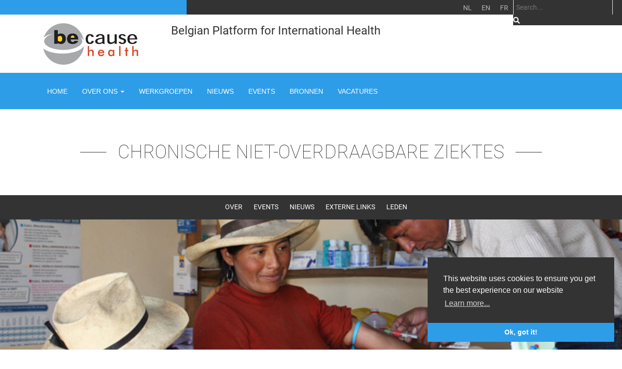

--- FILE ---
content_type: text/html; charset=UTF-8
request_url: https://www.be-causehealth.be/nl/bchgroups/chronische-niet-overdraagbare-ziektes/
body_size: 12289
content:
<!DOCTYPE html>
<html class="no-js" lang="nl-NL">
<head>
  <script type="text/javascript">
  incoming = window.location.href;
  pcs = incoming.split("/");
  if(pcs[pcs.length-1] == "#.V6GphvmLTcs") {
    window.location = "https://www.be-causehealth.be/en/bchgroups/coordinator/";
  }
  
  </script>
  <meta charset="utf-8">
  <meta http-equiv="X-UA-Compatible" content="IE=edge">
  <title>Chronische niet-overdraagbare ziektes | be-causehealth</title>
  <meta name="viewport" content="width=device-width, initial-scale=1">
  <link href='https://fonts.googleapis.com/css?family=Roboto:400,300,100,100italic,300italic,400italic,500,500italic,700italic,700,900,900italic' rel='stylesheet' type='text/css'>
  <link rel="stylesheet" href="https://use.fontawesome.com/releases/v5.5.0/css/all.css" integrity="sha384-B4dIYHKNBt8Bc12p+WXckhzcICo0wtJAoU8YZTY5qE0Id1GSseTk6S+L3BlXeVIU" crossorigin="anonymous">
  <!-- <script src="https://use.typekit.net/riy2kry.js"></script>
  <script>try{Typekit.load({ async: true });}catch(e){}</script> -->

  <link rel="apple-touch-icon" sizes="57x57" href="/img/apple-icon-57x57.png">
  <link rel="apple-touch-icon" sizes="60x60" href="/img/apple-icon-60x60.png">
  <link rel="apple-touch-icon" sizes="72x72" href="/img/apple-icon-72x72.png">
  <link rel="apple-touch-icon" sizes="76x76" href="/img/apple-icon-76x76.png">
  <link rel="apple-touch-icon" sizes="114x114" href="/img/apple-icon-114x114.png">
  <link rel="apple-touch-icon" sizes="120x120" href="/img/apple-icon-120x120.png">
  <link rel="apple-touch-icon" sizes="144x144" href="/img/apple-icon-144x144.png">
  <link rel="apple-touch-icon" sizes="152x152" href="/img/apple-icon-152x152.png">
  <link rel="apple-touch-icon" sizes="180x180" href="/img/apple-icon-180x180.png">
  <link rel="icon" type="image/png" sizes="192x192"  href="/img/android-icon-192x192.png">
  <link rel="icon" type="image/png" sizes="32x32" href="/img/favicon-32x32.png">
  <link rel="icon" type="image/png" sizes="96x96" href="/img/favicon-96x96.png">
  <link rel="icon" type="image/png" sizes="16x16" href="/img/favicon-16x16.png">

  <meta name="msapplication-TileColor" content="#ffffff">
  <meta name="msapplication-TileImage" content="/img/ms-icon-144x144.png">
  <meta name="theme-color" content="#ffffff">

  <link rel="icon" type="image/png" href="/img/favicon-32x32.png" sizes="32x32" />
  <link rel="icon" type="image/png" href="/img/favicon-16x16.png" sizes="16x16" />
  
  <meta name="application-name" content="&nbsp;"/>

  <meta name='robots' content='max-image-preview:large' />
	<style>img:is([sizes="auto" i], [sizes^="auto," i]) { contain-intrinsic-size: 3000px 1500px }</style>
	<link rel="alternate" href="https://www.be-causehealth.be/nl/bchgroups/chronische-niet-overdraagbare-ziektes/" hreflang="nl" />
<link rel="alternate" href="https://www.be-causehealth.be/en/bchgroups/chronic-non-communicable-diseases/" hreflang="en" />
<link rel="alternate" href="https://www.be-causehealth.be/fr/bchgroups/maladies-chroniques-non-transmissibles/" hreflang="fr" />
<link rel='dns-prefetch' href='//ajax.googleapis.com' />
<link rel='dns-prefetch' href='//use.typekit.net' />
<script type="text/javascript">
/* <![CDATA[ */
window._wpemojiSettings = {"baseUrl":"https:\/\/s.w.org\/images\/core\/emoji\/16.0.1\/72x72\/","ext":".png","svgUrl":"https:\/\/s.w.org\/images\/core\/emoji\/16.0.1\/svg\/","svgExt":".svg","source":{"concatemoji":"\/wp-includes\/js\/wp-emoji-release.min.js?ver=eb54a54da5187f421e46f0d1b4e1b9b0"}};
/*! This file is auto-generated */
!function(s,n){var o,i,e;function c(e){try{var t={supportTests:e,timestamp:(new Date).valueOf()};sessionStorage.setItem(o,JSON.stringify(t))}catch(e){}}function p(e,t,n){e.clearRect(0,0,e.canvas.width,e.canvas.height),e.fillText(t,0,0);var t=new Uint32Array(e.getImageData(0,0,e.canvas.width,e.canvas.height).data),a=(e.clearRect(0,0,e.canvas.width,e.canvas.height),e.fillText(n,0,0),new Uint32Array(e.getImageData(0,0,e.canvas.width,e.canvas.height).data));return t.every(function(e,t){return e===a[t]})}function u(e,t){e.clearRect(0,0,e.canvas.width,e.canvas.height),e.fillText(t,0,0);for(var n=e.getImageData(16,16,1,1),a=0;a<n.data.length;a++)if(0!==n.data[a])return!1;return!0}function f(e,t,n,a){switch(t){case"flag":return n(e,"\ud83c\udff3\ufe0f\u200d\u26a7\ufe0f","\ud83c\udff3\ufe0f\u200b\u26a7\ufe0f")?!1:!n(e,"\ud83c\udde8\ud83c\uddf6","\ud83c\udde8\u200b\ud83c\uddf6")&&!n(e,"\ud83c\udff4\udb40\udc67\udb40\udc62\udb40\udc65\udb40\udc6e\udb40\udc67\udb40\udc7f","\ud83c\udff4\u200b\udb40\udc67\u200b\udb40\udc62\u200b\udb40\udc65\u200b\udb40\udc6e\u200b\udb40\udc67\u200b\udb40\udc7f");case"emoji":return!a(e,"\ud83e\udedf")}return!1}function g(e,t,n,a){var r="undefined"!=typeof WorkerGlobalScope&&self instanceof WorkerGlobalScope?new OffscreenCanvas(300,150):s.createElement("canvas"),o=r.getContext("2d",{willReadFrequently:!0}),i=(o.textBaseline="top",o.font="600 32px Arial",{});return e.forEach(function(e){i[e]=t(o,e,n,a)}),i}function t(e){var t=s.createElement("script");t.src=e,t.defer=!0,s.head.appendChild(t)}"undefined"!=typeof Promise&&(o="wpEmojiSettingsSupports",i=["flag","emoji"],n.supports={everything:!0,everythingExceptFlag:!0},e=new Promise(function(e){s.addEventListener("DOMContentLoaded",e,{once:!0})}),new Promise(function(t){var n=function(){try{var e=JSON.parse(sessionStorage.getItem(o));if("object"==typeof e&&"number"==typeof e.timestamp&&(new Date).valueOf()<e.timestamp+604800&&"object"==typeof e.supportTests)return e.supportTests}catch(e){}return null}();if(!n){if("undefined"!=typeof Worker&&"undefined"!=typeof OffscreenCanvas&&"undefined"!=typeof URL&&URL.createObjectURL&&"undefined"!=typeof Blob)try{var e="postMessage("+g.toString()+"("+[JSON.stringify(i),f.toString(),p.toString(),u.toString()].join(",")+"));",a=new Blob([e],{type:"text/javascript"}),r=new Worker(URL.createObjectURL(a),{name:"wpTestEmojiSupports"});return void(r.onmessage=function(e){c(n=e.data),r.terminate(),t(n)})}catch(e){}c(n=g(i,f,p,u))}t(n)}).then(function(e){for(var t in e)n.supports[t]=e[t],n.supports.everything=n.supports.everything&&n.supports[t],"flag"!==t&&(n.supports.everythingExceptFlag=n.supports.everythingExceptFlag&&n.supports[t]);n.supports.everythingExceptFlag=n.supports.everythingExceptFlag&&!n.supports.flag,n.DOMReady=!1,n.readyCallback=function(){n.DOMReady=!0}}).then(function(){return e}).then(function(){var e;n.supports.everything||(n.readyCallback(),(e=n.source||{}).concatemoji?t(e.concatemoji):e.wpemoji&&e.twemoji&&(t(e.twemoji),t(e.wpemoji)))}))}((window,document),window._wpemojiSettings);
/* ]]> */
</script>
<style id='wp-emoji-styles-inline-css' type='text/css'>

	img.wp-smiley, img.emoji {
		display: inline !important;
		border: none !important;
		box-shadow: none !important;
		height: 1em !important;
		width: 1em !important;
		margin: 0 0.07em !important;
		vertical-align: -0.1em !important;
		background: none !important;
		padding: 0 !important;
	}
</style>
<link rel="stylesheet" href="/wp-includes/css/dist/block-library/style.min.css?ver=eb54a54da5187f421e46f0d1b4e1b9b0">
<style id='classic-theme-styles-inline-css' type='text/css'>
/*! This file is auto-generated */
.wp-block-button__link{color:#fff;background-color:#32373c;border-radius:9999px;box-shadow:none;text-decoration:none;padding:calc(.667em + 2px) calc(1.333em + 2px);font-size:1.125em}.wp-block-file__button{background:#32373c;color:#fff;text-decoration:none}
</style>
<style id='document-gallery-document-gallery-block-style-inline-css' type='text/css'>
.document-gallery .document-icon{text-align:center}.document-gallery .document-icon img{border:none;margin:0 auto;max-width:100%;width:89px}.document-gallery .document-icon a{font-size:10px;line-height:12px}.document-gallery .document-icon{margin:5px 0 0}.document-gallery .document-icon .title{display:block;text-align:center}.dg-paginate-wrapper .paginate{text-align:center}.document-gallery .document-icon{box-sizing:border-box;display:inline-block;overflow:hidden;vertical-align:top;width:var(--dg-icon-width)}.document-gallery .document-icon-row{padding:0;text-align:left;width:100%}.document-gallery .descriptions.document-icon-row .document-icon{float:left;max-width:115px;padding:0 3px 0 0;width:auto}.document-gallery .descriptions.document-icon-row{margin-bottom:1em;text-align:inherit;vertical-align:middle}.document-gallery .descriptions.document-icon-row img{max-width:100%;width:65px}.document-gallery .descriptions.document-icon-row:after,.document-gallery .descriptions.document-icon-row:before{content:"";display:table}.document-gallery .descriptions.document-icon-row:after{clear:both}.document-gallery .descriptions.document-icon-row{zoom:1}

</style>
<style id='global-styles-inline-css' type='text/css'>
:root{--wp--preset--aspect-ratio--square: 1;--wp--preset--aspect-ratio--4-3: 4/3;--wp--preset--aspect-ratio--3-4: 3/4;--wp--preset--aspect-ratio--3-2: 3/2;--wp--preset--aspect-ratio--2-3: 2/3;--wp--preset--aspect-ratio--16-9: 16/9;--wp--preset--aspect-ratio--9-16: 9/16;--wp--preset--color--black: #000000;--wp--preset--color--cyan-bluish-gray: #abb8c3;--wp--preset--color--white: #ffffff;--wp--preset--color--pale-pink: #f78da7;--wp--preset--color--vivid-red: #cf2e2e;--wp--preset--color--luminous-vivid-orange: #ff6900;--wp--preset--color--luminous-vivid-amber: #fcb900;--wp--preset--color--light-green-cyan: #7bdcb5;--wp--preset--color--vivid-green-cyan: #00d084;--wp--preset--color--pale-cyan-blue: #8ed1fc;--wp--preset--color--vivid-cyan-blue: #0693e3;--wp--preset--color--vivid-purple: #9b51e0;--wp--preset--gradient--vivid-cyan-blue-to-vivid-purple: linear-gradient(135deg,rgba(6,147,227,1) 0%,rgb(155,81,224) 100%);--wp--preset--gradient--light-green-cyan-to-vivid-green-cyan: linear-gradient(135deg,rgb(122,220,180) 0%,rgb(0,208,130) 100%);--wp--preset--gradient--luminous-vivid-amber-to-luminous-vivid-orange: linear-gradient(135deg,rgba(252,185,0,1) 0%,rgba(255,105,0,1) 100%);--wp--preset--gradient--luminous-vivid-orange-to-vivid-red: linear-gradient(135deg,rgba(255,105,0,1) 0%,rgb(207,46,46) 100%);--wp--preset--gradient--very-light-gray-to-cyan-bluish-gray: linear-gradient(135deg,rgb(238,238,238) 0%,rgb(169,184,195) 100%);--wp--preset--gradient--cool-to-warm-spectrum: linear-gradient(135deg,rgb(74,234,220) 0%,rgb(151,120,209) 20%,rgb(207,42,186) 40%,rgb(238,44,130) 60%,rgb(251,105,98) 80%,rgb(254,248,76) 100%);--wp--preset--gradient--blush-light-purple: linear-gradient(135deg,rgb(255,206,236) 0%,rgb(152,150,240) 100%);--wp--preset--gradient--blush-bordeaux: linear-gradient(135deg,rgb(254,205,165) 0%,rgb(254,45,45) 50%,rgb(107,0,62) 100%);--wp--preset--gradient--luminous-dusk: linear-gradient(135deg,rgb(255,203,112) 0%,rgb(199,81,192) 50%,rgb(65,88,208) 100%);--wp--preset--gradient--pale-ocean: linear-gradient(135deg,rgb(255,245,203) 0%,rgb(182,227,212) 50%,rgb(51,167,181) 100%);--wp--preset--gradient--electric-grass: linear-gradient(135deg,rgb(202,248,128) 0%,rgb(113,206,126) 100%);--wp--preset--gradient--midnight: linear-gradient(135deg,rgb(2,3,129) 0%,rgb(40,116,252) 100%);--wp--preset--font-size--small: 13px;--wp--preset--font-size--medium: 20px;--wp--preset--font-size--large: 36px;--wp--preset--font-size--x-large: 42px;--wp--preset--spacing--20: 0.44rem;--wp--preset--spacing--30: 0.67rem;--wp--preset--spacing--40: 1rem;--wp--preset--spacing--50: 1.5rem;--wp--preset--spacing--60: 2.25rem;--wp--preset--spacing--70: 3.38rem;--wp--preset--spacing--80: 5.06rem;--wp--preset--shadow--natural: 6px 6px 9px rgba(0, 0, 0, 0.2);--wp--preset--shadow--deep: 12px 12px 50px rgba(0, 0, 0, 0.4);--wp--preset--shadow--sharp: 6px 6px 0px rgba(0, 0, 0, 0.2);--wp--preset--shadow--outlined: 6px 6px 0px -3px rgba(255, 255, 255, 1), 6px 6px rgba(0, 0, 0, 1);--wp--preset--shadow--crisp: 6px 6px 0px rgba(0, 0, 0, 1);}:where(.is-layout-flex){gap: 0.5em;}:where(.is-layout-grid){gap: 0.5em;}body .is-layout-flex{display: flex;}.is-layout-flex{flex-wrap: wrap;align-items: center;}.is-layout-flex > :is(*, div){margin: 0;}body .is-layout-grid{display: grid;}.is-layout-grid > :is(*, div){margin: 0;}:where(.wp-block-columns.is-layout-flex){gap: 2em;}:where(.wp-block-columns.is-layout-grid){gap: 2em;}:where(.wp-block-post-template.is-layout-flex){gap: 1.25em;}:where(.wp-block-post-template.is-layout-grid){gap: 1.25em;}.has-black-color{color: var(--wp--preset--color--black) !important;}.has-cyan-bluish-gray-color{color: var(--wp--preset--color--cyan-bluish-gray) !important;}.has-white-color{color: var(--wp--preset--color--white) !important;}.has-pale-pink-color{color: var(--wp--preset--color--pale-pink) !important;}.has-vivid-red-color{color: var(--wp--preset--color--vivid-red) !important;}.has-luminous-vivid-orange-color{color: var(--wp--preset--color--luminous-vivid-orange) !important;}.has-luminous-vivid-amber-color{color: var(--wp--preset--color--luminous-vivid-amber) !important;}.has-light-green-cyan-color{color: var(--wp--preset--color--light-green-cyan) !important;}.has-vivid-green-cyan-color{color: var(--wp--preset--color--vivid-green-cyan) !important;}.has-pale-cyan-blue-color{color: var(--wp--preset--color--pale-cyan-blue) !important;}.has-vivid-cyan-blue-color{color: var(--wp--preset--color--vivid-cyan-blue) !important;}.has-vivid-purple-color{color: var(--wp--preset--color--vivid-purple) !important;}.has-black-background-color{background-color: var(--wp--preset--color--black) !important;}.has-cyan-bluish-gray-background-color{background-color: var(--wp--preset--color--cyan-bluish-gray) !important;}.has-white-background-color{background-color: var(--wp--preset--color--white) !important;}.has-pale-pink-background-color{background-color: var(--wp--preset--color--pale-pink) !important;}.has-vivid-red-background-color{background-color: var(--wp--preset--color--vivid-red) !important;}.has-luminous-vivid-orange-background-color{background-color: var(--wp--preset--color--luminous-vivid-orange) !important;}.has-luminous-vivid-amber-background-color{background-color: var(--wp--preset--color--luminous-vivid-amber) !important;}.has-light-green-cyan-background-color{background-color: var(--wp--preset--color--light-green-cyan) !important;}.has-vivid-green-cyan-background-color{background-color: var(--wp--preset--color--vivid-green-cyan) !important;}.has-pale-cyan-blue-background-color{background-color: var(--wp--preset--color--pale-cyan-blue) !important;}.has-vivid-cyan-blue-background-color{background-color: var(--wp--preset--color--vivid-cyan-blue) !important;}.has-vivid-purple-background-color{background-color: var(--wp--preset--color--vivid-purple) !important;}.has-black-border-color{border-color: var(--wp--preset--color--black) !important;}.has-cyan-bluish-gray-border-color{border-color: var(--wp--preset--color--cyan-bluish-gray) !important;}.has-white-border-color{border-color: var(--wp--preset--color--white) !important;}.has-pale-pink-border-color{border-color: var(--wp--preset--color--pale-pink) !important;}.has-vivid-red-border-color{border-color: var(--wp--preset--color--vivid-red) !important;}.has-luminous-vivid-orange-border-color{border-color: var(--wp--preset--color--luminous-vivid-orange) !important;}.has-luminous-vivid-amber-border-color{border-color: var(--wp--preset--color--luminous-vivid-amber) !important;}.has-light-green-cyan-border-color{border-color: var(--wp--preset--color--light-green-cyan) !important;}.has-vivid-green-cyan-border-color{border-color: var(--wp--preset--color--vivid-green-cyan) !important;}.has-pale-cyan-blue-border-color{border-color: var(--wp--preset--color--pale-cyan-blue) !important;}.has-vivid-cyan-blue-border-color{border-color: var(--wp--preset--color--vivid-cyan-blue) !important;}.has-vivid-purple-border-color{border-color: var(--wp--preset--color--vivid-purple) !important;}.has-vivid-cyan-blue-to-vivid-purple-gradient-background{background: var(--wp--preset--gradient--vivid-cyan-blue-to-vivid-purple) !important;}.has-light-green-cyan-to-vivid-green-cyan-gradient-background{background: var(--wp--preset--gradient--light-green-cyan-to-vivid-green-cyan) !important;}.has-luminous-vivid-amber-to-luminous-vivid-orange-gradient-background{background: var(--wp--preset--gradient--luminous-vivid-amber-to-luminous-vivid-orange) !important;}.has-luminous-vivid-orange-to-vivid-red-gradient-background{background: var(--wp--preset--gradient--luminous-vivid-orange-to-vivid-red) !important;}.has-very-light-gray-to-cyan-bluish-gray-gradient-background{background: var(--wp--preset--gradient--very-light-gray-to-cyan-bluish-gray) !important;}.has-cool-to-warm-spectrum-gradient-background{background: var(--wp--preset--gradient--cool-to-warm-spectrum) !important;}.has-blush-light-purple-gradient-background{background: var(--wp--preset--gradient--blush-light-purple) !important;}.has-blush-bordeaux-gradient-background{background: var(--wp--preset--gradient--blush-bordeaux) !important;}.has-luminous-dusk-gradient-background{background: var(--wp--preset--gradient--luminous-dusk) !important;}.has-pale-ocean-gradient-background{background: var(--wp--preset--gradient--pale-ocean) !important;}.has-electric-grass-gradient-background{background: var(--wp--preset--gradient--electric-grass) !important;}.has-midnight-gradient-background{background: var(--wp--preset--gradient--midnight) !important;}.has-small-font-size{font-size: var(--wp--preset--font-size--small) !important;}.has-medium-font-size{font-size: var(--wp--preset--font-size--medium) !important;}.has-large-font-size{font-size: var(--wp--preset--font-size--large) !important;}.has-x-large-font-size{font-size: var(--wp--preset--font-size--x-large) !important;}
:where(.wp-block-post-template.is-layout-flex){gap: 1.25em;}:where(.wp-block-post-template.is-layout-grid){gap: 1.25em;}
:where(.wp-block-columns.is-layout-flex){gap: 2em;}:where(.wp-block-columns.is-layout-grid){gap: 2em;}
:root :where(.wp-block-pullquote){font-size: 1.5em;line-height: 1.6;}
</style>
<link rel="stylesheet" href="/wp-content/plugins/document-gallery/src/assets/css/style.min.css?ver=5.1.0">
<link rel="stylesheet" href="/wp-content/plugins/wp-geo/css/wp-geo.css?ver=3.5.1">
<link rel="stylesheet" href="/wp-content/themes/roots-master/assets/css/main.min.css?ver=5c33ad69cb4948787c447118e927fe60">
<link rel="stylesheet" href="/wp-content/themes/roots-master/assets/css/app.css?ver=nxxki5npc7avqbzagk7m9uc1gr851x">
<link rel="stylesheet" href="/wp-content/themes/roots-master/assets/js/plugins/chosen/chosen.css?ver=o1d4rrqx3ucyplmgynqk59sjswvysm">
<link rel="stylesheet" href="https://use.typekit.net/hip5wmr.css?ver=5ft2yseeb7dogfhmganvufa5naoe33">
		<script type="text/javascript">
			ajaxurl = typeof(ajaxurl) !== 'string' ? 'https://www.be-causehealth.be/wp-admin/admin-ajax.php' : ajaxurl;
		</script>
		<script type="text/javascript" src="//ajax.googleapis.com/ajax/libs/jquery/1.11.0/jquery.min.js" id="jquery-js"></script>
<script>window.jQuery || document.write('<script src="https://www.be-causehealth.be/wp-content/themes/roots-master/assets/js/vendor/jquery-1.11.0.min.js"><\/script>')</script>
<script type="text/javascript" src="/wp-content/themes/roots-master/assets/js/vendor/modernizr-2.7.0.min.js" id="modernizr-js"></script>
<script type="text/javascript" src="/wp-content/themes/roots-master/assets/js/jquery-scrollto.js?ver=ru3bjonuzwkzvzrfhihs758mnnjqb7" id="jquery_scrollto-js"></script>
<script type="text/javascript" src="/wp-content/themes/roots-master/assets/js/plugins/chosen/chosen.jquery.min.js?ver=umr75e3xsbch469jrti3k6urld2pqw" id="jquery_chosen-js"></script>
<script type="text/javascript" src="/wp-content/themes/roots-master/assets/js/becausehealth.js?ver=xl8909tfhbm6sc5rup8iw7kes0gha2" id="bch_js-js"></script>
<script type="text/javascript" src="/wp-content/themes/roots-master/assets/js/header_slider.js?ver=p6or4ah4zzuv12feswb69h0o7hmtk5" id="headerslider_js-js"></script>
<link rel="https://api.w.org/" href="https://www.be-causehealth.be/wp-json/" /><link rel="alternate" title="JSON" type="application/json" href="https://www.be-causehealth.be/wp-json/wp/v2/bchgroups/320" /><link rel="alternate" title="oEmbed (JSON)" type="application/json+oembed" href="https://www.be-causehealth.be/wp-json/oembed/1.0/embed?url=https%3A%2F%2Fwww.be-causehealth.be%2Fnl%2Fbchgroups%2Fchronische-niet-overdraagbare-ziektes%2F&#038;lang=nl" />
<link rel="alternate" title="oEmbed (XML)" type="text/xml+oembed" href="https://www.be-causehealth.be/wp-json/oembed/1.0/embed?url=https%3A%2F%2Fwww.be-causehealth.be%2Fnl%2Fbchgroups%2Fchronische-niet-overdraagbare-ziektes%2F&#038;format=xml&#038;lang=nl" />
<script type="text/javascript">
(function(url){
	if(/(?:Chrome\/26\.0\.1410\.63 Safari\/537\.31|WordfenceTestMonBot)/.test(navigator.userAgent)){ return; }
	var addEvent = function(evt, handler) {
		if (window.addEventListener) {
			document.addEventListener(evt, handler, false);
		} else if (window.attachEvent) {
			document.attachEvent('on' + evt, handler);
		}
	};
	var removeEvent = function(evt, handler) {
		if (window.removeEventListener) {
			document.removeEventListener(evt, handler, false);
		} else if (window.detachEvent) {
			document.detachEvent('on' + evt, handler);
		}
	};
	var evts = 'contextmenu dblclick drag dragend dragenter dragleave dragover dragstart drop keydown keypress keyup mousedown mousemove mouseout mouseover mouseup mousewheel scroll'.split(' ');
	var logHuman = function() {
		if (window.wfLogHumanRan) { return; }
		window.wfLogHumanRan = true;
		var wfscr = document.createElement('script');
		wfscr.type = 'text/javascript';
		wfscr.async = true;
		wfscr.src = url + '&r=' + Math.random();
		(document.getElementsByTagName('head')[0]||document.getElementsByTagName('body')[0]).appendChild(wfscr);
		for (var i = 0; i < evts.length; i++) {
			removeEvent(evts[i], logHuman);
		}
	};
	for (var i = 0; i < evts.length; i++) {
		addEvent(evts[i], logHuman);
	}
})('//www.be-causehealth.be/?wordfence_lh=1&hid=04893153F8CEE91F331FBF66A0E8714D');
</script>
			<script type="text/javascript">
			//<![CDATA[

			// WP Geo default settings
			var wpgeo_w = '100%';
			var wpgeo_h = '300px';
			var wpgeo_type = 'G_NORMAL_MAP';
			var wpgeo_zoom = 5;
			var wpgeo_controls = 'GLargeMapControl3D';
			var wpgeo_controltypes = 'G_NORMAL_MAP,G_SATELLITE_MAP';
			var wpgeo_scale = 'N';
			var wpgeo_overview = 'N';

			//]]>
			</script>
			<link rel="stylesheet" href="https://www.be-causehealth.be/wp-content/themes/roots-master/assets/css/front-page.css?1769516169.863"><link rel="stylesheet" href="https://www.be-causehealth.be/wp-content/themes/roots-master/assets/css/theme-page.css?1769516169.863"><link rel="stylesheet" href="https://www.be-causehealth.be/wp-content/themes/roots-master/assets/css/theme-page-v2.css?1769516169.863"><link rel="stylesheet" href="https://www.be-causehealth.be/wp-content/themes/roots-master/assets/css/document-list.css?1769516169.863"><link rel="stylesheet" href="https://www.be-causehealth.be/wp-content/themes/roots-master/assets/css/bchgroup-page.css?1769516169.863">	<link rel="canonical" href="https://www.be-causehealth.be/nl/bchgroups/chronische-niet-overdraagbare-ziektes/">
  <!--[if lt IE 9]>
    <script src="https://www.be-causehealth.be/wp-content/themes/roots-master/assets/js/html5shiv.js"></script>
    <script src="https://www.be-causehealth.be/wp-content/themes/roots-master/assets/js/respond.min.js"></script>
  <![endif]-->
  <!-- Load sidebar.css and app.css to avoid overwrites -->
  
<link rel="stylesheet" type="text/css" href="//cdnjs.cloudflare.com/ajax/libs/cookieconsent2/3.0.3/cookieconsent.min.css" />
<script src="//cdnjs.cloudflare.com/ajax/libs/cookieconsent2/3.0.3/cookieconsent.min.js"></script>
<script src="https://cdnjs.cloudflare.com/ajax/libs/slick-carousel/1.6.0/slick.js"></script>
<script>
window.addEventListener("load", function(){
window.cookieconsent.initialise({
  "palette": {
    "popup": {
      "background": "#333333"
    },
    "button": {
      "background": "#2e9de8",
      "text": "#ffffff"
    }
  },
  "theme": "edgeless",
  "position": "bottom-right",
  "content": {
    "message": 'This website uses cookies to ensure you get the best experience on our website',
    "dismiss": 'Ok, got it!',
    "link": 'Learn more...'
  }
})});
</script>

<meta property="og:url" content="https://www.be-causehealth.be/nl/chronische-niet-overdraagbare-ziektes/"/><meta property="og:title" content="Working Group: Chronische niet-overdraagbare ziektes"/><meta property="og:description" content="The working group page for Chronische niet-overdraagbare ziektes, containing usefull tools, links and documents."/><meta property="og:image" content="https://www.be-causehealth.be/wp-content/themes/roots-master/assets/img/groups-fb/chronische-niet-overdraagbare-ziektes.jpg"/></head>
<body class="wp-singular bchgroups-template-default single single-bchgroups postid-320 wp-theme-roots-master chronische-niet-overdraagbare-ziektes">
<div class="wrapper">
  <!--[if lt IE 8]>
    <div class="alert alert-warning">
      You are using an <strong>outdated</strong> browser. Please <a href="http://browsehappy.com/">upgrade your browser</a> to improve your experience.    </div>
  <![endif]-->

  

<script>
$(document).ready(function() {

$("#front-search").on('keypress', function(e) {
if(e.which == 13) {
  window.location = '/nl/?s='+$('#front-search').val();
}

});

$(".search .fas-btn").on('click', function() {
window.location = '/nl/?s='+$('#front-search').val();
});

});  
</script>
<header class="banner" role="banner">
  <div class="header container-fluid no-front-page">
    <div class="top-bar container-fluid">
      <div class="top-bar-lang">
      <div class="search">
        <input type="text" id="front-search" name="frontSearch" placeholder="Search...">&nbsp;<i class="fas-btn fas fa-search"></i>
    </div>
        <div class="lang-choice">
        <ul id="menu-language-navigation" class="nav navbar-nav language_menu"><li class="lang-item lang-item-9 lang-item-nl current-lang lang-item-first menu-nl"><a href="https://www.be-causehealth.be/nl/bchgroups/chronische-niet-overdraagbare-ziektes/" hreflang="nl-NL" lang="nl-NL">NL</a></li>
<li class="lang-item lang-item-12 lang-item-en menu-en"><a href="https://www.be-causehealth.be/en/bchgroups/chronic-non-communicable-diseases/" hreflang="en-GB" lang="en-GB">EN</a></li>
<li class="lang-item lang-item-16 lang-item-fr menu-fr"><a href="https://www.be-causehealth.be/fr/bchgroups/maladies-chroniques-non-transmissibles/" hreflang="fr-FR" lang="fr-FR">FR</a></li>
</ul>      </div>
      </div>
    </div>
    
    <div class="container no-front-page">
      <div class="brand">
        <a class="logo" href="https://www.be-causehealth.be/nl/"><img src="https://www.be-causehealth.be/wp-content/themes/roots-master/assets/img/bch-logo-200x106.png" width="200" height="106"></a>
        <!-- -->
      </div>
      <div class="baseline">
        Belgian Platform for International Health
      </div>
    </div>

  </div>
  <div class="navbar navbar-default">
    <div class="container">



      <div class="navbar-header">
        <button type="button" class="navbar-toggle" data-toggle="collapse" data-target=".navbar-collapse">
          <span class="sr-only">Toggle navigation</span>
          <span class="icon-bar"></span>
          <span class="icon-bar"></span>
          <span class="icon-bar"></span>
        </button>
      </div>

      <nav class="collapse navbar-collapse" role="navigation">
        <ul id="menu-menu-nl" class="nav navbar-nav"><li class="menu-home"><a href="/nl">Home</a></li>
<li class="dropdown menu-over-ons"><a class="dropdown-toggle" data-toggle="dropdown" data-target="#" href="https://www.be-causehealth.be/nl/over-ons/">Over ons <b class="caret"></b></a>
<ul class="dropdown-menu">
	<li class="menu-over-ons"><a href="https://www.be-causehealth.be/nl/over-ons/">Over ons</a></li>
	<li class="menu-visie-missie"><a href="https://www.be-causehealth.be/nl/over-ons/visie-missie/">Visie &#038; missie</a></li>
	<li class="menu-wat-doen-we"><a href="https://www.be-causehealth.be/nl/over-ons/wat-doen-we/">Wat doen we</a></li>
	<li class="menu-bestuur"><a href="https://www.be-causehealth.be/nl/over-ons/bestuur/">Bestuur</a></li>
	<li class="menu-leden"><a href="https://www.be-causehealth.be/nl/over-ons/leden-2/">Leden</a></li>
</ul>
</li>
<li class="menu-werkgroepen"><a href="https://www.be-causehealth.be/nl/werkgroepen/">Werkgroepen</a></li>
<li class="menu-nieuws"><a href="https://www.be-causehealth.be/nl/nieuws/">Nieuws</a></li>
<li class="menu-events"><a href="https://www.be-causehealth.be/nl/events/">Events</a></li>
<li class="menu-bronnen"><a href="https://www.be-causehealth.be/nl/publicaties/">Bronnen</a></li>
<li class="menu-vacatures"><a href="https://www.be-causehealth.be/nl/vacatures/">Vacatures</a></li>
</ul>		  </nav>
    </div>
  </div>
</header>

  <div class="wrap container-fluid" role="document">
    <div class="content row">
      <div class="breadcrumbs">
              </div>
      <div class="main col-sm-12" role="main">
        
<script type="text/javascript">
  pageID = 320;

  // if(pageID == 313) {
  //   window.location = 'https://www.be-causehealth.be/nl/seksuele-reproductieve-gezondheid-en-rechten/';
  // } else if(pageID == 620) {
  //   window.location = 'https://www.be-causehealth.be/en/srhr-hiv/';
  // } else if(pageID == 719) {
  //   window.location = 'https://www.be-causehealth.be/fr/sdsr-vih/';
  // }

  lang = 'nl';

  $(document).ready(function() {
    ratio = (16/9);
    $(".srgr-video iframe").height($(".srgr-video iframe").width()/ratio);

    layoutDocs();
    layoutDocs2();
    $('#group-send-btn').click(function() {
      group_send();
    });

  });

</script>


<div class='container-fluid'>  
  <div class="container">
      <div class='col-sm-12 home-block' >
        <div class='row page-title'>
          <div class='col-sm-12'>
            <div class="home-block-title-line-dark"></div>
            <div class="home-block-title-dark">
              Chronische niet-overdraagbare ziektes            </div>
            <div class="home-block-title-line-dark"></div>
          </div>
        </div>
      </div>
  </div>

    <div class="container-fluid">
    <div class="group-subnav">
      <div class="container">
        <ul>
                          <li><a href="#intro">over</a></li>
                        <li><a href="#events">events</a></li>
                        <li><a href="#news">nieuws</a></li>
            
                        <li><a href="#links2">externe links</a></li>
                        <li><a href="#members">leden</a></li>
                    </ul>
      </div>
    </div>
  </div>
  <div class="row">
      <div class="col-sm-12 group-header-img">
          <img width="669" height="275" src="https://www.be-causehealth.be/wp-content/uploads/2016/03/2.jpg" class="bchgroups-header-image wp-post-image" alt="" decoding="async" fetchpriority="high">      </div>
  </div>
    
  <div class="container padding-bottom-30">
    <a name="intro"></a>
    <div class="page-social-icons">
</div>
  <!-- INTRO TXT -->
    <div class="row">
      <div class="col-sm-12 group-intro">
        <p>De impact op chronische niet-overdraagbare ziektes op morbiditeit- en mortaliteitsratio&#8217;s in lage inkomenslanden wordt vandaag algemeen herkend. Het gebrek aan middelen dat wordt gewijd aan deze ziekten, het lage aantal aan initiatieven dat wordt ondernomen en de fragmentatie ervan, bracht het oprichten van deze werkgroep binnen Be-cause health teweeg over dit thema. Een van de doelstellingen van de groep blijft de integratie van deze ziekten in gezondheidsdiensten en op alle niveaus van de gezondheidszorgpyramide. Be-cause health blijft een open forum om terreinervaringen en onderzoek over dit thema te delen.</p>
<p>Met chronische niet-overdraagbare ziektes worden vooral cardiovasculaire ziekten bedoeld (zoals hoge bloeddruk en vasculaire hart-of hersenproblemen), kankers, chronische ademhalingsproblemen (zoals astma en chronische bronchiale longontsteking) en diabetes. Het gezondheidsbeleid van landen in het Zuiden en de interventies van de Belgische ontwikkelingssamenwerking zouden meer moeten focussen op &#8216;chronische niet-overdraagbare ziektes&#8217;.</p>
<p>De werkgroep rond CNOZ startte op in september 2012 met een focus op diabetes en langzaamaan ook andere thema&#8217;s zoals geestelijke gezondheid. De werkgroep bracht een 15-tal experten samen van de gezondheidssector die op één of andere manier in de strijd tegen diabetes in Afrika betrokken zijn. De groep keek naar operationele problemen en potentiële oplossingen die in ontwikkeling zijn: onderzoek, onderwijs van gezondheidspersoneel, programma&#8217;s voor de detectie en behandeling, de oprichting van comités met diabetespatiënten, interventies om toegang te faciliteren tot insuline, enz.</p>
      </div>
      <div class="center-this">
        <div class="fold-more-btn" onclick="showMore('group-intro', 120)">
          <img src="https://www.be-causehealth.be/wp-content/themes/roots-master/assets/img/plus_m.png">MEER</img>
        </div>
        <div class="fold-more-btn" onclick="showMore('group-intro', 120)" style="display:none">
          <img src="https://www.be-causehealth.be/wp-content/themes/roots-master/assets/img/plus_m.png">MINDER</img>
        </div>
      </div>
    </div>
  </div>

      <a name="events"></a>
      <!-- GROUP EVENTS -->
  <div class="container-fluid margin-bottom-30">
    <div class="group-events">
      <div class="container">
        <div class="row center-this">
          <div class="home-block-title-line-dark"></div>
          <div class="home-block-title-dark">
            events          </div>
          <div class="home-block-title-line-dark"></div>
        </div>

                <div class="row group-events-past">
          <h2>afgelopen events</h2>
            
                <div class="row group-event">
                <div class="group-event-startdate">
                  <div class="day-month">
                    08/10                  </div>
                  <div class="year">
                    2015                  </div>
                </div>
                  
                <div class="group-event-desc">
                                      <a href="https://www.be-causehealth.be/nl/bch-events/workshop-challenges-and-opportunities-for-integration-of-chronic-care-2/"><span class="title">Workshop Challenges and opportunities for integration of chronic care</span></a>
                    <a href="https://www.be-causehealth.be/nl/bch-events/workshop-challenges-and-opportunities-for-integration-of-chronic-care-2/" class="event-subtitle"><span class="subtitle"></span></a>
                                    
                </div>
                <div class="group-event-geo">
                                    <a href="https://maps.google.co.uk/maps?q=51.2194475,4.4024643&#038;z=5" target="_blank">
                    <img src="https://www.be-causehealth.be/wp-content/themes/roots-master/assets/img/events/event_location_icon.png" border="0" width="49" height="60">
                  </a>
                </div>
              </div>
  
                      </div>
               </div>
      </div>
    </div>
      <!-- -->
  <!-- GROUP NEWS -->
    <a name="news"></a>
  <div class='containter-fluid home-block-dark margin-top-30'>
    <div class="group-news  padding-bottom-30">
      
        <div class="container">
          <div class="row center-this">
            <div class="home-block-title-line-light"></div>
            <div class="home-block-title-light">
              nieuws            </div>
            <div class="home-block-title-line-light"></div>
          </div>
          <div class="row">
                    <div class="col-sm-4">
            <div class='home-news-item'>
              <div class="home-news-item-img">
                <div class="img-container">
                                    <img src="https://www.be-causehealth.be/wp-content/uploads/2016/06/NCD-051-e1465476239490-300x142.jpg" border="0">
                </div>
                <div class="home-news-item-date">
                  <span class="fold"><img src="https://www.be-causehealth.be/wp-content/themes/roots-master/assets/img/news/fold_angle_dark.png" width="7" height="12" border="0"></span>
                                    <span class="day-month">10/05</span>
                  <span class="year">2016</span>
                </div>
              </div>
              <div class="home-news-item-body">
                <span class="title">
                  <a href="https://www.be-causehealth.be/nl/bch-news/workshop-chronische-niet-overdraagbare-ziektes/">Workshop Chronische Niet-overdraagbare Ziektes</a>
                </span>
                <span class="excerpt">
                  Op 8 oktober 2015 organiseerden Be-cause health en het ITG een workshop over "Uitdagingen en opportuniteiten voor de integratie van chronische zorg". Het verslag en de presentaties zijn hier terug te vinden.                 </span>
                <span class="more-btn">
                  <a href="https://www.be-causehealth.be/nl/bch-news/workshop-chronische-niet-overdraagbare-ziektes/"><img src="https://www.be-causehealth.be/wp-content/themes/roots-master/assets/img/news/more_arrow_blue.png" border="0" width="12" height="12"></a>
                </span>
              </div>
            </div>
          </div>
                    </div>
          <div class="row center-this">
            <div class="link-more-btn-light">
                            <a href="/nl/nieuws/?filter=802">meer</a>

            </div>
          </div>
      </div>
    </div>
  </div>
  
    

<!-- DOCUMENTS -->
    
    <!-- INTERNAL LINKS -->

    

    

    <!-- EXTERNAL LINKS -->
        <a name="links2"></a>
  <!-- -->
    <div class="container-fluid margin-top-30">
      <div class="group-external-links padding-top-30 padding-bottom-30">
        <div class="container">
          <div class="row">
            
          <div class="icon-toolkit">
              <img src="https://www.be-causehealth.be/wp-content/themes/roots-master/assets/img/external_links_icon.png" width="42" height="42">
            </div>
            
              <h1>externe links</h1>
            
          </div>
          <div class="row padding-top-30">
            <a href="https://ncdalliance.org/">NCD Alliance:</a> NCD Alliance unites 2,000 civil society organisations in more than 170 countries dedicated to improving NCD prevention and control worldwide.

<a href="http://www.who.int/entity/ncdnet/en/index.html">NCDnet - Global Non Communicable Disease Network</a>: a voluntary collaborative arrangement comprised of United Nations agencies, intergovernmental organizations, academia, research centres, non-governmental organizations, and the business community.          </div>
        </div>
      </div>
    </div>
    
    <!-- MODULAR CONTENT -->

    
            <a name="members"></a>
    <!-- CONTACT & MEMBERS -->
    
    <div class="container-fluid bg-medium-grey">
      <div class="container">
        <div class="row">
                    <div class="col-sm-6 group-samenstelling">
            <!-- -->
            <h1>Samenstelling & leden</h1>
            <div class="group-contact">
              <div class="group-contact-item">
            <div class="group-contact-name">NA</div>              </div>
              <div class="group-contact-item">
                              </div>
            </div>
            <div class="group-leden">
              De werkgroep CNOZ bestaat uit experten van het Instituut voor Tropische Geneeskunde, Université Catholique de Louvain – UCL, Ugent, Universiteit Antwerpen, Université Libre de Bruxelles – Ecole de santé publique, Fracarita, UZ Brussel, Artsen zonder Vakantie, International Diabetes Federation, Louvain Coopération, uit verschillende individuele leden van Be-cause health en ook waarnemers van het Directoraat voor Ontwikkelingssamenwerking - DGD.            </div>
          </div>
          <div class="col-sm-6 group-logos">
                      </div>
        </div>
      </div>  
    </div>
    

      <!-- OTHER GROUPS -->
<div class="container-fluid bg-dark">
  <div class="container">
    <div class="group-overview">
      <h3>Be-cause health werkgroepen</h3>      <div class="row">
        <a class="group-overview-link" href="https://www.be-causehealth.be/nl/bchgroups/planetary-health/">Planetary Health</a><a class="group-overview-link" href="https://www.be-causehealth.be/nl/bchgroups/researchers-in-global-health-health-policy-and-systems-2/">Researchers in Global Health - Health Policy and Systems</a><a class="group-overview-link" href="https://www.be-causehealth.be/nl/bchgroups/universele-toegang-tot-gezondheid-2/">Universele toegang tot gezondheid</a><a class="group-overview-link" href="https://www.be-causehealth.be/nl/bchgroups/geestelijke-gezondheid-2/">Geestelijke gezondheid</a><a class="group-overview-link" href="https://www.be-causehealth.be/nl/bchgroups/digitalisering-2/">Digitalisering</a><a class="group-overview-link" href="https://www.be-causehealth.be/nl/bchgroups/complexiteit/">Complexiteit</a><a class="group-overview-link" href="https://www.be-causehealth.be/nl/bchgroups/chronische-niet-overdraagbare-ziektes/">Chronische niet-overdraagbare ziektes</a><a class="group-overview-link" href="https://www.be-causehealth.be/nl/bchgroups/determinanten-van-internationale-gezondheid/">Determinanten van Internationale Gezondheid</a><a class="group-overview-link" href="https://www.be-causehealth.be/nl/bchgroups/sociale-bescherming-in-gezondheid/">Sociale Bescherming in Gezondheid</a><a class="group-overview-link" href="https://www.be-causehealth.be/nl/bchgroups/dr-congo/">DR Congo</a><a class="group-overview-link" href="https://www.be-causehealth.be/nl/bchgroups/people-centred-care-pcc/">People-Centred Care</a><a class="group-overview-link" href="https://www.be-causehealth.be/nl/bchgroups/seksuele-en-reproductieve-gezondheid-en-rechten-hiv/">Seksuele en Reproductieve Gezondheid</a><a class="group-overview-link" href="https://www.be-causehealth.be/nl/bchgroups/gezondheidspersoneel/">Gezondheidspersoneel</a><a class="group-overview-link" href="https://www.be-causehealth.be/nl/bchgroups/toegang-tot-kwalitatieve-geneesmiddelen/">Toegang tot kwalitatieve geneesmiddelen</a>      </div>
    </div>
  </div>    
</div>

      </div><!-- /.main -->
          </div><!-- /.content -->
  </div><!-- /.wrap -->
  
  <div class="push"></div>
</div>
  <footer  role="contentinfo">
    <div class="container-fluid">
      <div class="row theme-color footer-topbar">
        <div class="container logo-row">
          
        </div>
      </div>
      <div class="container-fluid">
      
        <div class="container footer-content">
        <div class="row">
          <div class="col-sm-12 footer-txt">
          Be-cause health is a pluralistic open platform that connects Belgian development actors engaged in global health, facilitates exchanges of latest research and field experiences, and provides policy advise on international health cooperation.<br><br>
          <a href="/nl/bescherming-van-persoonsgegevens/">Privacy statement</a>
          </div>
        </div>
        <div class="row">
          <div class="col-sm-6 col-md-3 margin-mobile">
            <h1>contacteer ons</h1>
            Be-cause health<br>
            c/o Institute of Tropical Medicine
            Nationalestraat 155<br>
            2000 Antwerpen<br>
            België<br><br>
            <a href="mailto:becausehealth@itg.be">becausehealth@itg.be</a>
          </div>

          <div class="col-sm-6 col-md-3 margin-mobile footer-uptodate">
          <h1>blijf op de hoogte</h1>
          <a class="footer-newsletter" href="/nl/#newsletter">schrijf je in op onze nieuwsbrief <img src="https://www.be-causehealth.be/wp-content/themes/roots-master/assets/img/footer/newsletter_icon.png" width="20" height="20" ></a>
          </div>

          <div class="col-sm-6 col-md-6">
            <div class="row">
              <div class="col-sm-12 padding-bottom-30">
              Supported by:
              </div>
            </div>
            <div class="row">
             
            <div class="col-sm-6 margin-mobile">
              <a href="https://www.itg.be" target="_blank"><img src="https://www.be-causehealth.be/wp-content/themes/roots-master/assets/img/footer/itg-logo-footer.png" width="151" height="55"></a>
            </div>

            <div class="col-sm-6 margin-mobile">
              <a href="http://diplomatie.belgium.be/en/policy/development_cooperation/" target="_blank"><img src="https://www.be-causehealth.be/wp-content/themes/roots-master/assets/img/footer/dgd-logo-footer2018.png" width="216" height="40"></a><br>
              <span class="footer-smallprint">
                The opinions that are formulated by our organisation do not necessarily reflect those of the Belgian State and do not connect the latter in any possible circumstances.
              </span>
            </div>
          </div>
          
        </div>
      </div>
    </div>
    </div>
</footer>

<script type="speculationrules">
{"prefetch":[{"source":"document","where":{"and":[{"href_matches":"\/*"},{"not":{"href_matches":["\/wp-*.php","\/wp-admin\/*","\/wp-content\/uploads\/*","\/wp-content\/*","\/wp-content\/plugins\/*","\/wp-content\/themes\/roots-master\/*","\/*\\?(.+)"]}},{"not":{"selector_matches":"a[rel~=\"nofollow\"]"}},{"not":{"selector_matches":".no-prefetch, .no-prefetch a"}}]},"eagerness":"conservative"}]}
</script>
<!-- 
Document Gallery Count: 0
 -->
<script type="text/javascript" src="/wp-content/plugins/document-gallery/src/assets/js/gallery.min.js?ver=5.1.0" id="document-gallery-js"></script>
<script type="text/javascript" src="/wp-content/themes/roots-master/assets/js/scripts.min.js?ver=ccf72ae031a18c87dc67d31a5d17e451" id="roots_scripts-js"></script>
<script>
  (function(b,o,i,l,e,r){b.GoogleAnalyticsObject=l;b[l]||(b[l]=
  function(){(b[l].q=b[l].q||[]).push(arguments)});b[l].l=+new Date;
  e=o.createElement(i);r=o.getElementsByTagName(i)[0];
  e.src='//www.google-analytics.com/analytics.js';
  r.parentNode.insertBefore(e,r)}(window,document,'script','ga'));
  ga('create','UA-1172116-6');ga('send','pageview');
  ga('set', 'anonymizeIp', true);
</script>

</body>
</html>


--- FILE ---
content_type: text/css
request_url: https://www.be-causehealth.be/wp-content/themes/roots-master/assets/css/app.css?ver=nxxki5npc7avqbzagk7m9uc1gr851x
body_size: 3699
content:
/*
BCH main blue: rgb(46, 157, 232) #2e9de8
BCH light blue: rgb(51, 173, 255) #33adff
BCH grey: rgb(51, 51, 51) #333333
BCH yellow: rgb(255, 198, 0) #ffc600
*/

body {
    font-family: 'Roboto', sans-serif;
}

.main {
    padding-right: 0px;
    padding-left: 0px;
}

.container-fluid {
    padding-left: 0px;
    padding-right: 0px;
}

.row {
    margin: 0px;
}

.extra-padding {
    padding-top: 95px;
}

body .content ul {
    list-style-image: url(../img/bullet-yellow.png);
}


/* Navigation */

.banner {
    height: auto;
}

.top-bar {
    height: 30px;
    background: rgb(46, 157, 232);
}

.top-bar-lang {
    height: 30px;
    width: 70%;
    background: rgb(51, 51, 51);
    float: right;
    margin-left: 0px;
    margin-right: 0px;
}

.lang-choice {
    float: right;
}

.lang-choice>ul>li>a {
    font-size: 14px;
    color: rgb(181, 181, 181);
    padding: 6px 10px 10px 10px;
}

.lang-choice>ul>li>a:hover {
    background: rgb(70, 70, 70);
    padding: 6px 10px 4px 10px;
}

.banner .header {
    height: 420px;
}

.no-front-page {
    height: 150px !important;
}

.no-front-page .baseline {
    text-shadow: 0px 0px #fff;
    color: #333;
}

.banner-img {
    height: 400px;
    overflow: hidden;
}

.banner-img img {
    width: 100%;
    height: auto;
    margin-top: -150px;
}

.banner .header div.brand {
    background: none;
    display: inline-block;
    padding-left: 17px;
}

.banner .header div.brand a.logo {
    top: 30px;
}

.baseline {
    position: absolute;
    display: inline-block;
    top: 30px;
    margin-left: 250px;
    color: #fff;
    padding: 15px;
    font-size: 24px;
    text-shadow: 1px 1px 5px rgba(0, 0, 0, 0.6);
}

header .search {
    display:inline-block;
    float:right;
    padding-top:0px;
    width:25%;
    background:rgb(51, 51, 51);   
    color:rgb(250,250,250);
}

header .search input {
    border: 1px solid #eee;
    border-top: 0px;
    border-bottom: 0px;
    
    padding: 5px;
    background-color:rgb(51,51,51);
    color:rgb(250,250,250);
    margin-right:10px;
}

header .search .fas-btn {
    padding-top: 5px;
    cursor:pointer;
}

header .search .fas-btn:hover {
    color:rgb(46, 157, 232);
}

.navbar {
    clear: both;
    font-family: 'Roboto', sans-serif;
    color: rgb(255, 255, 255);
    font-size: 14px;
    background-color: rgb(46, 157, 232);
}

.navbar .container {
    background-color: rgb(46, 157, 232) !important;
}

.navbar .container .navbar-collapse .language_menu ul.navbar-nav li.current-lang .active {
    color: #fff;
    background-color: rgb(46, 157, 232);
}

.navbar .container .navbar-collapse ul.navbar-nav {
    margin-left: 10px;
}

.navbar .container .navbar-collapse ul.navbar-nav li a {
    background: rgb(46, 157, 232);
    font-weight: 100;
    font-size: 14px;
    /**/
    color: rgb(255, 255, 255);
    text-transform: uppercase;
}

.navbar .container .navbar-collapse ul.navbar-nav li .dropdown-menu li a {
    color: #ccc;
    font-size: 14px;
    padding: 6px 20px;
}

.navbar .container .navbar-collapse ul.navbar-nav li>a:hover {
    background-color: rgb(51, 173, 255);
}

.navbar .container .navbar-collapse ul.language_menu li {
    border-right: 1px solid #407891;
}

.navbar .container .navbar-collapse ul.language_menu li:last-child {
    border-right: none;
}

.navbar-collapse .navbar-nav>li.active {
    background: rgb(51, 51, 51);
}


/* subnav page context */

.subnav {
    background: rgb(245, 245, 245);
    padding: 0px;
    width: auto;
}

.subnav-items {
    width: auto;
}

.subnav-items>ul {
    list-style: none;
    height: 100%;
    margin: 5px 0px 5px 0px !important;
}

.subnav-items>ul>li {
    list-style-image: none;
    float: left;
    height: 100%;
}

.subnav-items>ul>li>span {
    text-decoration: none;
    cursor: pointer;
    padding: 15px 15px 7px 15px;
    color: rgb(51, 51, 51);
}

.subnav-items>ul>li>span:hover {
    color: rgb(255, 255, 255);
    background: rgb(51, 51, 51);
}


/* Content */

div.wrap.container {
    margin-top: auto;
}

.content {
    padding-top: 0px;
}

h2 {
    font-size: 36px;
    font-weight: 400;
    display: inline-block;
    background-color: #ffffff !important;
    margin-left: -28px !important;
    color: #004F71 !important;
}

h2>span {
    /*color: #004F71;*/
    display: block;
    width: 100%;
}

.content .main p {
    font-size: 16px;
    padding-bottom: 20px;
}

.img-responsive {
    width: 100%;
    height: auto;
}


/* Header slider */

.fader-container,
.fader-container img {
    z-index: -100;
}

.header-slide {
    display: none;
}

.slide-img {}

.slide-title {
    font-size: 24px;
    text-transform: uppercase;
    font-weight: 500;
    color: #fff;
    text-shadow: 1px 1px 5px rgba(0, 0, 0, 0.5);
    position: absolute;
    top: 230px;
    padding-left: 17px;
}

.slide-desc {
    font-size: 16px;
    color: #fff;
    text-shadow: 1px 1px 5px rgba(0, 0, 0, 0.5);
    position: absolute;
    top: 270px;
    width: 60%;
    padding-left: 17px;
    font-weight: 300;
}

.slider-shadow-overlay {
    background-image: url('../img/shadow.png');
    background-repeat: repeat-x;
    position: absolute;
    width: 100%;
    height: 220px;
    top: 200px;
    cursor: pointer;
}

.slide-link-chevron:before {
    content: url(../img/slider_link.png);
}

.quickjump {
    position: absolute;
    top: 370px;
    right: 100px;
    z-index: 1000;
}

.header-scroll {
    display: inline-block;
    width: 16px;
    height: 16px;
    margin-right: 5px;
    border-radius: 50%;
    border: 2px solid rgba(255, 255, 255, 0.5);
    background-color: rgba(255, 255, 255, 0.2);
    cursor: pointer;
    z-index: 1000;
}

.header-scroll-active {
    display: none;
    width: 6px;
    height: 6px;
    margin: 3px;
    border-radius: 50%;
    background: #fff;
    z-index: 1000;
}


/* Footer override */

.theme-color {
    background: rgb(46, 157, 232);
}

.logo-row {
    margin-top: 20px;
}

.footer-itg-logo {
    display: inline-block;
    margin-left: 60px;
}

footer {
    font-family: "ff-meta-web-pro", sans-serif;
    background: #e7e7e7;
}

footer h1 {
    text-transform: uppercase;
    font-size: 18px;
    font-weight: 700;
    margin-top: 0px;
    padding-top: 0px !important;
}

.footer-txt {
    color: #888888;
    padding: 20px 15px 50px 15px;
    font-size: 1.1em;
    /**/
}

.footer-content {
    padding-top: 20px;
    padding-bottom: 50px;
    background-color: #e7e7e7;
}

a.footer-newsletter:link,
a.footer-newsletter:visited {
    position: relative;
    top: 20px;
    margin-top: 40px;
    background: #2e9de8;
    padding: 10px;
    color: #fff;
    text-decoration: none;
}

a.footer-newsletter:hover {
    background-color: #333;
}

.footer-newsletter img {
    display: none;
}

.footer-light-grey {
    background-color: #efefef;
    padding-bottom: 20px;
    box-shadow: 0px 0px 60px rgba(0, 0, 0, 0.6);
    /**/
}

.footer-supported {
    float: left;
    display: block;
    color: rgb(182, 182, 182);
    font-weight: 100;
    font-size: 18px;
}

.footer-name {
    float: left;
    display: block;
    background: url("../img/footer_dotted_line.jpg") no-repeat;
    margin-top: 10px;
    padding-top: 10px;
}

.footer-name>a:link {
    color: rgb(71, 71, 71);
    font-weight: 700;
    font-size: 18px;
}

.footer-name>a:visited {
    color: rgb(71, 71, 71);
    font-weight: 700;
}

.footer-name>a:hover {
    color: rgb(46, 157, 232);
    text-decoration: none;
}

.footer-name>a:active {
    color: rgb(46, 157, 232);
}

.footer-location {
    float: left;
    display: block;
    font-size: 16px;
    color: rgb(182, 182, 182);
}

.footer-itg {
    position: relative;
    display: inline-block;
    float: left;
    width: 30%;
    margin-top: 80px;
    margin-left: 40px;
}

.footer-partners-container {
    margin-top: 80px;
    position: relative;
    display: inline-block;
    float: right;
    text-align: right;
    width: 50%;
}

.footer-partner-description {
    display: inline-block;
    width: 40%;
    margin-right: 15px;
}

.footer-partner-logo {
    display: inline-block;
    text-align: center;
    float: right;
}

.footer-topbar {
    min-height: 100px;
}

.footer-smallprint {
    color: #777;
    font-size: 9px;
    line-height: 100%;
}

.itg-block {
    float: left;
    display: block;
    margin-top: 20px;
}

.bch-address {
    height: auto;
    margin-bottom: 20px;
}

.bch-address-col {
    display: inline-block;
    float: left;
    line-height: 1.7;
    padding-right: 20px;
}

.copyright {
    width: 100%;
    background: rgb(244, 244, 244);
    margin-top: 20px;
    margin-bottom: 20px;
}

.copyright-small {
    font-size:11px;
    color:#888888;
}

.logo-container {
    background: url(../img/itg_logo_nav.png) top left no-repeat;
    height: 80px;
    padding-left: 70px;
}


/* margins */

.margin-top-30 {
    margin-top: 30px;
}

.margin-top-50 {
    margin-top: 50px;
}

.margin-top-70 {
    margin-top: 70px;
}

.margin-top-100 {
    margin-top: 100px;
}

.margin-bottom-0 {
    margin-bottom: 0px !important;
}

.margin-bottom-10 {
    margin-bottom: 10px !important;
}

.margin-bottom-30 {
    margin-bottom: 30px;
}

.margin-bottom-50 {
    margin-bottom: 50px;
}

.margin-bottom-70 {
    margin-bottom: 70px;
}

.margin-bottom-100 {
    margin-bottom: 100px;
}

.padding-top-0 {
    padding-top: 0px !important;
}

.padding-top-10 {
    padding-top: 10px !important;
}

.padding-top-20 {
    padding-top: 20px !important;
}

.padding-top-30 {
    padding-top: 30px;
}

.padding-top-40 {
    padding-top: 40px !important;
}


.padding-bottom-0 {
    padding-bottom: 0px;
}

.padding-bottom-10 {
    padding-bottom: 10px;
}

.padding-bottom-20 {
    padding-bottom: 20px;
}

.padding-bottom-30 {
    padding-bottom: 30px;
}

.padding-bottom-40 {
    padding-bottom: 40px;
}

.padding-0 {
    padding: 0;
}

.vtop {
    display: inline-block;
    vertical-align: top;
    float: none;
}


/* backgrounds*/

.bg-light-grey {
    background: #eee;
    padding: 50px 0px;
}

.bg-medium-grey {
    background: #ddd;
    padding: 50px 0px;
}

.bg-dark {
    background: #333;
    padding: 50px 0px;
    border-top: 1px solid #bbb;
}


/* Page titles */

.page-type {
    color: #2e9de8;
    text-transform: uppercase;
    font-size: 16px;
    font-weight: 300;
    margin-bottom: -40px;
}

.home-block {
    display: block;
    margin-left: auto;
    margin-right: auto;
    margin-bottom: 50px;
    text-align: center;
}

.home-block-dark {
    background-color: rgb(51, 51, 51);
    width: 100%;
    text-align: center;
}

.home-block-grey {
    background-color: rgb(240, 240, 240);
    width: 100%;
    text-align: center;
}

.home-block-blue {
    background-color: rgb(46, 157, 232);
    width: 100%;
    color: rgb(254, 254, 254);
}

.home-block-title-blue {
    font-size: 38px;
    font-weight: 100;
    color: rgb(46, 157, 232);
    margin-bottom: 30px;
    text-transform: uppercase;
}

.home-block-title-light,
.home-block-title-dark {
    display: inline-block;
    font-size: 38px;
    font-weight: 100;
    color: rgb(254, 254, 254);
    margin: 30px 20px 30px 20px;
    text-transform: uppercase;
}

.home-block-title-line-light,
.home-block-title-line-dark {
    width: 5%;
    height: 1px;
    display: inline-block;
    background-color: rgb(254, 254, 254);
    margin-bottom: 12px;
}

.home-block-title-dark {
    color: rgb(51, 51, 51)
}

.home-block-title-line-dark {
    background-color: rgb(51, 51, 51);
}

.home-block-body-light {
    color: rgb(150, 150, 150);
    font-size: 16px;
    font-weight: 300;
    line-height: 130%;
    text-align: left;
}

.page-title {
    margin-bottom: 30px;
}


/* SEARCH */

.bch-search-input {
    padding: 10px;
    border: 1px dotted rgb(180, 180, 180);
    width: 50%;
}

.bch-search-btn {
    width: 50%;
    padding: 10px;
    margin-top: 3px;
    background: rgb(46, 157, 232);
    color: rgb(255, 255, 255);
    border: 0px;
}

.bch-search-btn:hover {
    width: 50%;
    padding: 10px;
    margin-top: 3px;
    color: rgb(46, 157, 232);
    background: rgb(255, 255, 255);
    border: 1px solid rgb(46, 157, 232);
}

.social-btns {
    float: right;
}

.page-social-icons {
    display: block;
    width: 100%;
    margin: auto;
    text-align: center;
    padding-top: 20px;
}

.heateor_sss_sharing_ul {
    display: inline-block !important;
}

.heateor_sss_horizontal_sharing {
    margin-left: auto;
    margin-right: auto;
    text-align: center;
    padding-top: 30px;
}

.bg-grey {
    background-color: #ddd;
}


/* YotuWP */

.yotu-playlist {
    padding: 0px 0px;
    margin: -30px 0px;
}

.yotu-videos {
    padding: 0px !important;
}


/* youtube player */

.yotu-videos a:link h3,
.yotu-videos a:visited h3 {
    font-weight: 700;
    text-transform: uppercase;
    color: #ffc600;
}

.yotu-videos a:hover h3 {
    font-weight: 700;
    text-transform: uppercase;
    color: #fff;
    text-decoration: none;
}

.yotu-video-description {
    color: #fff;
}


/* Responsive */


/* Large Devices, Wide Screens */

@media only screen and (max-width: 1200px) {}


/* Medium Devices, Desktops */

@media only screen and (max-width: 992px) {
    /* Navigation */
    .banner {
        height: auto;
        background: #fff;
    }
    .top-bar {
        height: 30px;
        background: rgb(46, 157, 232);
    }
    .top-bar-lang {
        height: 60px;
        width: 70%;
        background: rgb(51, 51, 51);
        float: right;
        margin-left: 0px;
        margin-right: 0px;
    }
    .lang-choice {
        margin-right: 20px;
        margin-top: -8px;
        float: right;
    }
    .lang-choice>.nav>li {
        display: inline-block;
    }
    .lang-choice>ul>li>a {
        font-size: 14px;
        color: rgb(181, 181, 181);
        padding: 6px 10px 10px 10px;
    }
    .lang-choice>ul>li>a:hover {
        background: rgb(70, 70, 70);
        padding: 6px 10px 4px 10px;
    }
    .banner .header {
        height: auto;
    }
    .banner-img {
        height: auto;
        overflow: hidden;
    }
    .banner-img img {
        height: 100%;
        width: 100%;
        margin-top: 0px;
    }
    .banner .header div.brand {
        background: none;
        top: 30px;
    }
    .banner .header div.brand a.logo {
        height: 141px;
        top: 0px;
    }
    .navbar {
        font-family: 'Roboto', sans-serif;
        color: rgb(255, 255, 255);
        font-size: 16px;
        background-color: rgb(46, 157, 232);
        height: 100%;
    }
    .navbar .container {
        background-color: rgb(46, 157, 232) !important;
    }
    .navbar .navbar-header {
        margin-top: 0px;
    }
    .navbar .container .navbar-collapse .language_menu ul.navbar-nav li.current-lang .active {
        color: #fff;
        background-color: rgb(46, 157, 232);
    }
    .navbar .container .navbar-collapse ul.navbar-nav {
        margin-top: -10px;
    }
    .navbar .container .navbar-collapse ul.navbar-nav li a {
        background: rgb(46, 157, 232);
        font-weight: 100;
        font-size: 16px;
        color: rgb(255, 255, 255);
        text-transform: uppercase;
    }
    .navbar .container .navbar-collapse ul.navbar-nav li>a:hover {
        background-color: rgb(51, 173, 255);
    }
    .navbar .container .navbar-collapse ul.language_menu li {
        border-right: 1px solid #407891;
    }
    .navbar .container .navbar-collapse ul.language_menu li:last-child {
        border-right: none;
    }
    .navbar-collapse .navbar-nav>li.active {
        background: rgb(51, 51, 51);
        padding-top: 10px;
    }
    .navbar-default .navbar-toggle {
        border: 0px;
        border-radius: 0px;
    }
    .navbar-default .navbar-toggle .icon-bar {
        background-color: rgb(255, 255, 255);
    }
    .navbar-default .navbar-toggle:focus,
    .navbar-default .navbar-toggle:hover {
        background: rgb(51, 173, 255);
    }
    /* Footer override */
    .theme-color {
        background: rgb(46, 157, 232);
    }
    .logo-row {
        background: rgb(46, 157, 232);
        /*height: 100px;*/
    }
    .footer-itg-logo {
        display: inline-block;
        position: absolute;
        float: left;
        margin-top: 30px;
        margin-left: 28px;
    }
    .footer-itg-point {
        display: inline-block;
        position: absolute;
        margin-top: 100px;
    }
    footer {
        font-family: "ff-meta-web-pro", sans-serif;
        background: rgb(244, 244, 244);
    }
    .footer-light-grey {
        background-color: rgb(244, 244, 244);
        padding-bottom: 20px;
    }
    .footer-supported {
        clear: both;
        display: block;
        float: left;
        color: rgb(182, 182, 182);
        font-weight: 100;
        font-size: 18px;
    }
    .footer-name {
        clear: both;
        float: left;
        display: block;
        background: url("../img/footer_dotted_line.jpg") no-repeat;
        margin-top: 10px;
        padding-top: 10px;
    }
    .footer-name>a:link {
        color: rgb(71, 71, 71);
        font-weight: 700;
        font-size: 16px;
    }
    .footer-name>a:visited {
        color: rgb(71, 71, 71);
        font-weight: 700;
    }
    .footer-name>a:hover {
        color: rgb(46, 157, 232);
        text-decoration: none;
    }
    .footer-name>a:active {
        color: rgb(46, 157, 232);
    }
    .footer-location {
        clear: both;
        float: left;
        display: block;
        font-size: 16px;
        color: rgb(182, 182, 182);
    }
    .footer-itg {
        position: relative;
        display: inline-block;
        float: left;
        width: 100%;
        margin-top: 80px;
        margin-left: 40px;
    }
    .footer-partners-container {
        margin-top: 40px;
        position: relative;
        display: block;
        float: left;
        text-align: left;
        width: 100%;
        margin-left: 55px;
    }
    .footer-partner-description {
        display: inline-block;
        width: 40%;
        margin-right: 15px;
    }
    .footer-partner-logo {
        display: block;
        text-align: center;
        float: right;
    }
    .itg-block {
        clear: both;
        display: block;
        margin-top: 20px;
    }
    .bch-address {
        height: auto;
        margin-bottom: 20px;
        display: block;
    }
    .bch-address-col {
        display: inline-block;
        float: left;
        line-height: 1.7;
        padding-right: 20px;
    }
    .copyright {
        width: 100%;
        background: rgb(244, 244, 244);
        margin-top: 20px;
        margin-bottom: 20px;
    }
    .rightwhite {
        float: left;
        margin-left: 55px;
    }
    .logo-container {
        background: url(../img/itg_logo_nav.png) top left no-repeat;
        height: 80px;
        padding-left: 70px;
    }
    .home-block-title-line-light,
    .home-block-title-line-dark {
        display: none;
    }
    .no-front-page {
        height: 180px !important;
    }
    .no-front-page .baseline {
        text-shadow: 0px 0px #fff;
        color: #333;
        font-size: 16px;
        margin-top: -30px;
    }
    .margin-mobile {
        margin-bottom: 40px;
    }
    .footer-uptodate {
        margin-bottom: 60px;
    }
}


/* Small Devices, Tablets */

@media only screen and (max-width: 768px) {
    .no-front-page .baseline {
        margin-top: 55px;
    }

    header .search {
        display:none;
        
    }
    
    header .search input {
        display:none;   
    }
    
    header .search .fas-btn {
        display:none;
    }
}


/* Extra Small Devices, Phones */

@media only screen and (max-width: 480px) {

    header .search {
        display:none;
        
    }
    
    header .search input {
        display:none;   
    }
    
    header .search .fas-btn {
        display:none;
    }
    
    
    

    .slide-title {
        display: none;
    }
    .slide-desc {
        display: none;
    }
    .quickjump {
        display: none;
    }
    .baseline {
        position: absolute;
        display: block;
        top: 160px;
        margin-left: 0px;
        color: #fff;
        padding: 15px;
        font-size: 20px;
        text-shadow: 1px 1px 5px rgba(0, 0, 0, 0.6);
    }
    .slider-shadow-overlay {
        display: none;
    }
    .banner {
        background: #fff;
    }
    .no-front-page {
        height: 180px !important;
    }
    .no-front-page .baseline {
        text-shadow: 0px 0px #fff;
        color: #333;
        font-size: 16px;
        margin-top: -30px;
    }
    .home-block {
        text-align: left;
    }
    .home-block-dark {
        text-align: left;
    }
    .home-block-grey {
        text-align: left;
    }
    .home-block-blue {
        text-align: left;
    }
    .home-block-title-light,
    .home-block-title-dark {
        margin: 30px 20px 30px 0px;
    }
}


/* Custom, iPhone Retina */

@media only screen and (max-width: 320px) {}

/* some general lay-out helpers */

.center-text {
    text-align:center;
}

.center-content {
    display:block;
    margin-left:auto;
    margin-right: auto;
}


--- FILE ---
content_type: text/css
request_url: https://www.be-causehealth.be/wp-content/themes/roots-master/assets/css/front-page.css?1769516169.863
body_size: 2666
content:
/*
BCH main blue: rgb(46, 157, 232) #2e9de8
BCH light blue: rgb(51, 173, 255) #33adff
BCH grey: rgb(51, 51, 51) #333333
BCH light grey (text): rgb(150, 150, 150) #969595
BCH light grey 2 (text on dark): rgb(254, 254, 254) #FEFEFE
BCH yellow: rgb(255, 198, 0) #ffc600
*/

.home-block1-fold {
    height: 250px;
    overflow-y: hidden;
}

.fold-overlay-white {
    position: absolute;
    top: 130px;
    display: block;
    max-width: 100%;
    overflow-x: hidden;
}

.fold-overlay-white>img {
    width: 2000px;
    height: 200px;
}

.home-block1-fold>ul {
    width: 75%;
    list-style-type: none;
    list-style-position: outside;
}

.home-block1-fold>ul>li {
    list-style-image: url([data-uri]);
}

.fold-more-btn,
.fold-less-btn {
    margin-top: 20px;
    display: inline-block;
    padding: 10px 20px 10px 15px;
    border: 1px dotted rgb(50, 50, 50);
    cursor: pointer;
    font-size: 24px;
    font-weight: 300;
}

.link-more-btn>a:link {
    margin-top: 20px;
    display: inline-block;
    padding: 10px 20px 10px 50px;
    border: 1px dotted rgb(50, 50, 50);
    font-size: 24px;
    font-weight: 300;
    text-decoration: none;
    color: rgb(51, 51, 51);
    background: url(../img/plus_m.png) 15px 17px no-repeat;
}

.link-more-btn>a:hover {
    background-color: rgb(250, 250, 250);
}

.link-more-btn>a:visited {
    color: rgb(51, 51, 51);
    border: 1px dotted rgb(50, 50, 50);
}

.link-more-btn-light {
    margin-top: 30px;
}

.link-more-btn-light>a:link {
    margin-top: 20px;
    display: inline-block;
    padding: 10px 20px 10px 50px;
    border: 1px dotted rgb(255, 255, 255);
    font-size: 24px;
    font-weight: 100;
    text-decoration: none;
    color: rgb(255, 255, 255);
    background: url(../img/plus_m_light.png) 15px 17px no-repeat;
}

.link-more-btn-light>a:hover {
    background-color: rgba(255, 255, 255, 0.2);
}

.link-more-btn-light>a:visited {
    color: rgb(255, 255, 255);
    border: 1px dotted rgb(255, 255, 255);
}

.fold-more-btn>img {
    margin-right: 15px;
}

.fold-less-btn>img {
    margin-right: 15px;
}

.fold-more-btn:hover,
.fold-less-btn:hover {
    background: rgb(250, 250, 250);
}

.home-numbers>ul {
    list-style-image: none !important;
    color: rgb(255, 255, 255);
    list-style-type: none;
    display: inline-block;
    margin-right: 30px !important;
}

.home-numbers>ul:last-child {
    margin-right: 0px !important;
}

.home-numbers>ul>li {
    line-height: 1;
    color: rgb(255, 255, 255);
}

.home-numbers>ul>li:nth-child(2) {
    font-size: 84px;
    font-weight: 900;
}


/*  News section   */

.home-news-item {
    margin-right: 10px;
    background: rgb(245, 245, 245);
}

.home-news-item:last-child {
    margin-right: 0px;
}

.home-news-item-img {
    height: 137px;
    overflow: hidden;
}

.home-news-item-img>.img-container>img {
    width: 100%;
    height: auto;
    text-align: center;
}

.home-news-item-curve-overlay {
    position: absolute;
    float: left;
    top: 115px;
    width: 100%;
    padding-right: 30px;
}

.home-news-item-curve-overlay>img {
    width: 100%;
}

.home-news-item-date {
    background-color: rgb(46, 157, 232);
    padding: 10px;
    position: absolute;
    float: right;
    top: -12px;
    right: 22px;
}

.home-news-item-date>.day-month {
    font-size: 18px;
    color: rgb(255, 255, 255);
    font-weight: bold;
    display: block;
}

.home-news-item-date>.year {
    font-size: 20px;
    color: rgb(255, 255, 255);
    font-weight: 100;
    display: block;
    margin-top: -10px;
}

.home-news-item-date>.fold {
    position: absolute;
    float: right;
    top: -5px;
    right: -7px;
}

.home-news-item-body {
    background: rgb(245, 245, 245);
    padding: 15px;
    text-align: left;
}

.home-news-item-body>.title>a:link {
    text-decoration: none;
    font-weight: 800;
    color: rgb(46, 157, 232);
    font-size: 18px;
    display: block;
    padding-bottom: 20px;
}

.home-news-item-body>.title>a:hover {
    color: rgb(119, 197, 250);
}

.home-news-item-body>.excerpt {
    font-size: 14px;
    color: rgb(50, 50, 50);
    display: block;
}

.more-btn {
    position: absolute;
    bottom: 2px;
    float: right;
    right: 20px;
}

.home-event-item {
    text-align: center;
    height: 100%;
}

.home-event-icon {
    width: 90%;
    height: 81px;
    background: url(../img/events/event_icon_bg.png) no-repeat center top;
    position: absolute;
    top: -40px;
    padding-top: 20px;
}

.home-event-icon i {
    font-size: 24px;
    color:#fff;
    margin-top: 8px;
}

.home-event-desc {
    width: 100%;
    background: rgb(46, 157, 232);
    padding: 50px 15px 20px 15px;
    color: rgb(255, 255, 255);
    text-align: center;
}

.event-pinned-desc {
    width: 100%;
    background: rgb(46, 157, 232);
    padding: 5px 15px 0px 15px;
    color: rgb(255, 255, 255);
    text-align: center;
}

.event-pinned-desc ul {
    line-height:1.6em !important;
}

.event-pinned-desc ul li {
    margin-bottom: 15px;
}

.home-event-desc>a:link {
    text-decoration: none;
    color: rgb(255, 255, 255);
    font-size: 16px;
    font-weight: 700;
}

.home-event-desc>a:visited {
    text-decoration: none;
    color: rgb(255, 255, 255);
}

.home-event-desc>a:hover {
    color: rgb(255, 198, 0);
}

.home-event-desc>.title {
    font-weight: 700;
    font-size: 16px;
    display: block;
}

.home-event-desc>.subtitle {
    font-size: 14px;
    display: block;
}

a.event-title:link {
    font-size: 16px;
    font-weight: 700;
    color: rgb(255, 255, 255);
}

a.event-title:visited {
    color: rgb(255, 255, 255);
}

a.event-title:hover {
    color: rgb(255, 198, 0);
    text-decoration: none;
}

a.event-subtitle:link {
    display: block;
    font-size: 16px;
    font-weight: 300;
    color: rgb(255, 255, 255);
}

a.event-subtitle:visited {
    color: rgb(255, 255, 255);
}

a.event-subtitle:hover {
    color: rgb(255, 198, 0);
    text-decoration: none;
}

.home-event-details {
    width: auto;
    height: 40px;
    background: rgb(255, 255, 255);
}

.home-event-date {
    padding: 10px 20px 10px 20px;
    color: rgb(50, 50, 50);
    font-size: 14px;
    font-weight: bold;
    height: 40px;
    float: left;
    display: inline-block;
}

.home-event-location {
    float: right;
    display: inline-block;
    margin-top: -20px;
}

.events-pinned {
    display:inline-block;
    text-align:left;
    width: 100%;
    background: rgb(46, 157, 232);
    padding: 35px 15px 20px 15px;
    color: rgb(255, 255, 255);
    text-align: center;
}

.events-pinned h3 {
    font-family: 'Roboto', sans-serif;
    color:#fff;
    margin-top:0px !important;
    margin-bottom:0px !important;
    font-weight:100 !important;
}

.events-pinned ul {
    list-style:none;
    padding:0;
    text-align:left;
}

.events-pinned li {
    padding-left:10px;
}

.events-pinned a:link, .events-pinned a:visited {
    text-decoration:none;
    color:rgb(255, 255, 255);
    font-weight:300;
    line-height:0.8em;

}

.events-pinned a:hover {
    text-decoration:none;
    color:rgb(255, 198, 0);
}

.home-pub-thumb>a>img {
    width: 100%;
    height: auto;
}

.home-pub-detail {
    text-align: left;
    padding: 15px;
    background: rgb(51, 173, 255);
}

.home-pub-detail>a:link,
a:visited {
    text-decoration: none;
    color: rgb(255, 198, 0);
    font-size: 16px;
    background: url(../img/link_s.png) 0 2px no-repeat;
    padding-left: 20px;
}

.home-pub-detail>a:hover {
    border-bottom: 1px dotted rgb(255, 198, 0);
}

.home-pub-title {
    display: block;
    margin-bottom: 15px;
    padding-bottom: 10px;
    font-weight: bold;
    border-bottom: 1px dotted rgb(255, 255, 255);
}

.home-newsletter {
    text-align: left;
}

.home-newsletter-title {
    font-size: 24px;
    font-weight: 100;
}

.home-newsletter-title>.highlight-blue {
    text-transform: uppercase;
    color: rgb(46, 157, 232);
}

.home-newsletter-form>form>input {
    border: 0px;
    background: rgb(250, 250, 250);
    display: block;
    margin-bottom: 5px;
    font-family: 'Roboto', sans-serif;
    padding: 10px 20px 10px 15px;
    color: rgb(100, 100, 100);
    width: 100%;
    height: 40px;
}

.home-newsletter-form>form>input:focus {
    outline: none;
    border: 1px dotted rgb(50, 50, 50);
    background: rgb(255, 255, 255);
}

.newsletter-form-box1 {
    border: 0px;
    background: rgb(235, 235, 235);
    display: block;
    margin-bottom: 5px;
    font-family: 'Roboto', sans-serif;
    padding: 10px 20px 10px 15px;
    color: rgb(100, 100, 100);
    border: 1px dotted rgb(200, 200, 200);
    width: 100%;
    height: 40px;
}

.newsletter-form-box1:focus {
    outline: none;
    border: 1px dotted rgb(50, 50, 50);
    background: rgb(255, 255, 255);
}

.indicates-required {
    padding-top: 15px;
    padding-bottom: 15px;
    color: rgb(150, 150, 150);
}

.newsletter-submit {
    display: inline-block;
    padding: 10px 20px 10px 50px;
    border: 1px dotted rgb(50, 50, 50);
    font-size: 24px;
    font-weight: 300;
    text-decoration: none;
    cursor: pointer;
    color: rgb(51, 51, 51);
    background: url(../img/plus_m.png) 15px 17px no-repeat;
}

.newsletter-submit:hover {
    background-color: rgb(250, 250, 250);
}

#mce-error-response {
    padding: 10px;
    margin-top: 10px;
    margin-bottom: 10px;
    background: rgb(244, 240, 190);
}

#mce-success-response {
    padding: 10px;
    margin-top: 10px;
    margin-bottom: 10px;
    background: rgb(196, 221, 125);
}

.get-involved {
    text-align: left;
    margin-top: 35px;
}

.get-involved>a:link {
    color: rgb(46, 157, 232);
    text-decoration: none;
}

.get-involved>a:hover {
    text-decoration: none;
}

.get-involved>a:visited {
    color: rgb(46, 157, 232);
}

.connect-buttons {
    font-size: 24px;
    font-weight: 100;
    display: block;
    border: 1px dotted rgb(50, 50, 50);
    padding: 10px;
    margin-bottom: 5px;
    width: auto;
}

.connect-buttons:hover {
    font-size: 24px;
    border: 1px dotted rgb(50, 50, 50);
    padding: 10px;
    background-color: rgb(250, 250, 250);
}

.connect-buttons>img {
    margin-left: 10px;
    margin-right: 20px;
}

.connect-buttons-highlight {
    color: rgb(46, 157, 232);
}


/* PARTNER LOGOS */

.logo-container {
    padding-top:30px;
    position:relative;
    display:block;
    min-height:150px;
    margin-bottom: 20px;
}

.logo-container img {
    mix-blend-mode: multiply;
}

.partner-logos {
    margin-left: auto;
    margin-right:auto;
}

.slick-slide {
    margin: 0px 20px;
}

.slick-slide img {
    width: 100%;
    mix-blend-mode: multiply;
}

.slick-slider
{
    position: relative;
    display: block;
    box-sizing: border-box;
    -webkit-user-select: none;
    -moz-user-select: none;
    -ms-user-select: none;
            user-select: none;
    -webkit-touch-callout: none;
    -khtml-user-select: none;
    -ms-touch-action: pan-y;
        touch-action: pan-y;
    -webkit-tap-highlight-color: transparent;
    z-index:-1;
}

.slick-list
{
    position: relative;
    display: block;
    overflow: hidden;
    margin: 0;
    padding: 0;
    
}
.slick-list:focus
{
    outline: none;
}
.slick-list.dragging
{
    cursor: pointer;
    cursor: hand;
}

.slick-slider .slick-track,
.slick-slider .slick-list
{
    -webkit-transform: translate3d(0, 0, 0);
       -moz-transform: translate3d(0, 0, 0);
        -ms-transform: translate3d(0, 0, 0);
         -o-transform: translate3d(0, 0, 0);
            transform: translate3d(0, 0, 0);
}

.slick-track
{
    position: relative;
    top: 0;
    left: 0;
    display: block;
}
.slick-track:before,
.slick-track:after
{
    display: table;
    content: '';
}
.slick-track:after
{
    clear: both;
}
.slick-loading .slick-track
{
    visibility: hidden;
}

.slick-slide
{
    display: none;
    float: left;
    height: 100%;
    min-height: 1px;
}
[dir='rtl'] .slick-slide
{
    float: right;
}
.slick-slide img
{
    display: block;
    mix-blend-mode: multiply;
}
.slick-slide.slick-loading img
{
    display: none;
}
.slick-slide.dragging img
{
    pointer-events: none;
}
.slick-initialized .slick-slide
{
    display: block;
}
.slick-loading .slick-slide
{
    visibility: hidden;
}
.slick-vertical .slick-slide
{
    display: block;
    height: auto;
    border: 1px solid transparent;
}
.slick-arrow.slick-hidden {
    display: none;
}

.home-become-member {
    margin: 10px auto;
    padding: 10px;
    background:#fff;
    text-align:center;
}

.home-become-member a:link,
.home-become-member a:visited {
    padding: 10px;
    background-color: #2e9de8;
    color:#fff;
} 

.home-become-member a:hover {
    background-color:#333;
    color:#fff;
    text-decoration:none;
}

/* Responsive */


/* Large Devices, Wide Screens */

@media only screen and (max-width: 1200px) {}


/* Medium Devices, Desktops */

@media only screen and (max-width: 992px) {
    .home-numbers>ul {
        list-style-type: none;
        display: block;
        margin-right: 0px !important;
        padding-left: 0px !important;
        padding-bottom: 40px;
    }
    .home-numbers>ul>li {
        line-height: 1;
    }
    .home-numbers>ul>li:nth-child(2) {
        font-size: 84px;
        font-weight: 900;
    }
    .home-news-item {
        margin-top: 40px;
    }
    .home-news-item-curve-overlay {
        position: absolute;
        float: left;
        top: 116px;
        width: 100%;
        padding-right: 30px;
    }
    .home-event-item {
        margin-top: 60px;
    }
    .home-pub-detail {
        margin-bottom: 20px;
    }
}



/* Small Devices, Tablets */

@media only screen and (max-width: 768px) {}


/* Extra Small Devices, Phones */

@media only screen and (max-width: 480px) {}


/* Custom, iPhone Retina */

@media only screen and (max-width: 320px) {}

--- FILE ---
content_type: text/css
request_url: https://www.be-causehealth.be/wp-content/themes/roots-master/assets/css/theme-page.css?1769516169.863
body_size: 1171
content:
/*
BCH main blue: rgb(46, 157, 232) #2e9de8
BCH light blue: rgb(51, 173, 255) #33adff
BCH grey: rgb(51, 51, 51) #333333
BCH light grey (text): rgb(150, 150, 150) #969595
BCH light grey 2 (text on dark): rgb(254, 254, 254) #FEFEFE
BCH yellow: rgb(255, 198, 0) #ffc600
*/

.content {
    padding-top: 30px !important;
}

.home-block {
    margin-bottom: 0px !important;
}

.group-header-img {
    height: 300px;
    overflow: hidden;
    padding: 0px;
}

.group-header-img>img {
    width: 100%;
    height: auto;
    margin-top: -10%;
}

.group-content {
    margin-top: 30px;
    font-size: 18px;
    font-weight: 300;
    line-height: 2em;
    color: rgb(100, 100, 100);
}

.group-subtitle {
    display: block;
    font-size: 24px;
    font-weight: 500;
    color: rgb(46, 157, 232);
    margin-bottom: 20px;
}

.group-list {
    margin-left: 10%;
    margin-right: 10%;
    margin-top: 30px;
}

.group-list>ul>li {
    list-style-image: url([data-uri]);
    padding-bottom: 30px;
}

.center-this {
    text-align: center;
}

a.theme-workgroup-btn:link,
a.theme-workgroup-btn:visited {
    text-align: center;
    padding: 20px;
    background-color: #2e9de8;
    color: #fff;
    text-transform: uppercase;
    font-size: 28px;
    font-weight: 200;
    text-decoration: none;
}

a.theme-workgroup-btn:hover {
    background: #33adff;
}

.theme-workgroup-btn img {
    margin-left: 10px;
    margin-top: -4px;
}

.theme-intro,
.group-intro {
    height: 200px;
    overflow: hidden;
    font-weight: 300;
}

.group-intro-content h2 span {
    text-transform: uppercase;
    color: #2e9de8;
    font-size: 24px;
    font-weight: 200;
}

.theme-news {
    margin-top: 30px;
}

.fade-overlay {
    background: url(../img/fade-grey.png) repeat-x;
    height: 200px;
    width: 1280px;
    position: absolute;
}

.fade-overlay-white {
    background: url(../img/fade_bottom_white.png) repeat-x;
    height: 200px;
    width: 1280px;
    position: absolute;
}

.full-width-center {
    margin-left: auto;
    margin-right: auto;
    text-align: center;
}

.fade-open {
    margin-top: -100px;
    display: inline-block;
    padding: 10px 20px;
    border: 1px dotted #333;
    margin: 0 auto;
    cursor: pointer;
}

.theme-all-themes {
    text-align: center;
}

.theme-all-themes a:link,
.theme-all-themes a:visited {
    padding: 10px 20px;
    background: #444;
    margin: 10px;
    color: #eeeeee;
    line-height: 50px;
    display: inline-block;
    text-decoration: none;
    text-transform: uppercase;
    font-weight: 300;
}

.theme-all-themes a:hover {
    background: #33adff;
}

.theme-title-bar {
    display: block;
    color: #eee;
    background: #333;
    text-transform: uppercase;
    padding: 10px 20px;
    font-weight: 300;
}

.theme-title-angle {
    background: url(../img/title-angle-grey.png) no-repeat;
    background-position: left bottom;
    height: 11px;
    display: block;
}

.theme-documents {
    margin-top: 20px;
    padding: 0px 15px;
}

.group-events {}

h2.events-title {
    font-size: 18px;
    font-weight: 700;
    color: #2e9de8 !important;
    margin: 20px 0px 20px 0px
}

.event-list {}

.event-upcoming {}

.event-list-date {
    display: inline-block;
    background: #333;
    padding: 10px;
    line-height: 18px;
    margin: 0px;
}

.event-upcoming .event-list-date {
    background: #2e9de8;
}

.event-list-date>.dd-mm {
    font-weight: 700;
    font-size: 16px;
    display: block;
    color: #fff;
}

.event-list-date>.year {
    font-weight: 300;
    font-size: 20px;
    display: block;
    color: #fff;
}

.event-desc {
    display: inline-block;
    width: auto;
    width: 80%;
    margin-top: -4px;
}

.event-desc span a:link,
.event-desc span a:visited {
    font-size: 16px;
    font-weight: 500;
    color: #333;
}

.event-desc span a:hover {
    color: #2e9de8;
    text-decoration: none;
}

.tools-list ul {
    list-style-image: url(../img/tool-bullet.png);
}

.reports-list ul,
.group-intro-content ul {
    list-style-image: url(../img/bullet-yellow.png);
}

.links-list ul {
    list-style-image: url(../img/link-bullet.png);
}

.group-tools a:link,
.group-tools a:visited {
    text-decoration: none;
    color: #2e9de8;
    font-weight: 400;
}

.group-tools a:hover {
    font-weight: 700;
    color: #333;
}

.group-members-subtitle {
    margin-top: 30px;
    padding-top: 20px;
    border-top: 1px dotted #999;
    font-weight: 500;
    font-size: 16px;
}

.group-members {}

.group-members-title {
    font-size: 28px;
    color: #333;
    font-weight: 500;
}

.group-members-logos img {
    margin: 10px;
}

--- FILE ---
content_type: text/css
request_url: https://www.be-causehealth.be/wp-content/themes/roots-master/assets/css/theme-page-v2.css?1769516169.863
body_size: 1827
content:
/*
BCH main blue: rgb(46, 157, 232) #2e9de8
BCH light blue: rgb(51, 173, 255) #33adff
BCH grey: rgb(51, 51, 51) #333333
BCH light grey (text): rgb(150, 150, 150) #969595
BCH light grey 2 (text on dark): rgb(254, 254, 254) #FEFEFE
BCH yellow: rgb(255, 198, 0) #ffc600
*/

.content {
    padding-top: 30px !important;
}

.home-block {
    margin-bottom: 0px !important;
}

.group-header-img {
    height: 300px;
    overflow: hidden;
    padding: 0px;
}

.group-header-img>img {
    width: 100%;
    height: auto;
    margin-top: -10%;
}

.title-werkgroep {
    font-size: 0.8em;
    text-transform: uppercase;
    display: block;
}

.group-intro {
    height: 120px;
    overflow: hidden;
    margin-top: 30px;
    font-size: 1.2em;
    font-weight: 300;
    line-height: 2em;
    color: rgb(100, 100, 100);
}

.group-intro h2,
.group-intro h2 span {
    text-transform: uppercase;
    font-size: 22px;
    color: #333;
    font-weight: 700;
    margin-bottom: 20px;
    display: block;
}

.group-intro ul {
    list-style-image: url(../img/bullet-yellow.png);
}

.group-intro li {
    margin-left: 20px;
    padding-left: 10px;
}

.group-logo-img {
    display: inline-block;
    width: 20%;
    height: auto;
    margin-right: 20px;
    margin-bottom: 20px;
    mix-blend-mode: multiply;
}

.group-documents {
    background: #eee;
    padding: 30px 0px;
}

.group-documents .icon {
    display: inline-block;
    padding-left: 0px;
    padding-right: 0px;
}

.group-documents .icon img {}

.group-documents h1 {
    font-family: 'Roboto', sans-serif;
    font-weight: 100;
    font-size: 2.2em;
    text-transform: uppercase;
    color: #2e9de8;
    display: inline-block;
    margin-top: 30px;
}

.group-documents ul {
    list-style-image: url(../img/bullet-yellow.png);
}

.group-documents li {
    margin-left: 20px;
    padding-left: 10px;
}

.group-contact {
    border-bottom: 1px dotted rgb(100, 100, 100);
    margin-top: 30px;
    padding-bottom: 20px;
    font-size: 1.2em;
    width: auto;
}

.group-contact-func {
    font-weight: bold;
    display: block;
}

.group-contact-name>a:link {
    background: url(../img/contact_blue_small.png) 0px 2px no-repeat;
    padding-left: 22px;
    color: rgb(46, 157, 232);
}

.group-contact-name>a:visited {
    color: rgb(46, 157, 232);
}

.group-contact-name>a:hover {
    font-weight: 700;
    text-decoration: none;
}

.center-this {
    text-align: center;
}

.group-members {}

.group-news {
    margin-top: -30px;
}


/* group EVENTS */

.group-events-upcoming {}

.group-events-upcoming h2 span,
.group-events-past h2 span {
    text-transform: uppercase;
    font-weight: 700;
    font-size: 0.8em;
    color: #333;
}

.group-event {
    display: block;
    padding-bottom: 10px;
    margin-bottom: 10px;
    border-bottom: 1px dotted #777;
}

.group-event-startdate,
.group-event-enddate {
    padding: 10px;
    background-color: rgb(46, 157, 232);
    color: #fff;
    display: inline-block;
    line-height: 120%;
}

.group-event-startdate .day-month,
.group-event-enddate .day-month {
    font-size: 1.1em;
    font-weight: 700;
    display: block;
}

.group-event-startdate .year,
.group-event-enddate .year {
    font-size: 1.3em;
    font-weight: 300;
    display: block;
}

.group-event-enddate {
    background-image: url('../img/event_enddate_bg.png');
    background-position: left center;
    background-repeat: no-repeat;
}

.group-events-past .group-event-startdate,
.group-events-past .group-event-enddate {
    background-color: #777;
}

.group-event-desc {
    display: inline-block;
    padding-left: 15px;
}

.group-event-desc a:link,
.group-event-desc a:visited,
{
    color: #333;
    text-decoration: none;
    font-weight: 700;
}

.group-event-desc a:hover {
    color: #2e9de8;
}

a.event-subtitle:link,
a.event-subtitle:visited {
    font-weight: 300;
    color: #777;
    text-decoration: none;
}

a.event-subtitle:hover {
    color: #2e9de8;
}

.group-event-geo {
    display: inline-block;
    float: right;
}


/* CONTACT FORM */

.group-doe-mee {
    padding: 30px 0px;
    color: #fff;
    text-align: left;
}

.doe-mee-intro {
    padding-left: 40px;
}

.doe-mee-intro a:link,
.doe-mee-intro a:visited {}

.doe-mee-intro h2 {
    background-color: rgba(1, 1, 1, 0) !important;
    display: block;
    margin-bottom: 30px;
    margin-top: 0px;
}

.doe-mee-intro h2 span {
    font-family: 'Roboto', sans-serif;
    background-color: rgba(1, 1, 1, 0) !important;
    color: #fea100 !important;
    font-weight: 100;
}

.doe-mee-intro a:link,
.doe-mee-intro a:visited {
    display: inline-block;
    background: #fff;
    cursor: pointer;
    padding: 15px;
    color: rgb(46, 157, 232);
    margin-top: 20px;
}

.doe-mee-intro a:hover {
    background: #666;
    color: #fea100 !important;
    text-decoration: none;
}


/* FORM */

.group-form #group-contact-name,
.group-form #group-contact-email {
    width: calc(50% - 2px);
    background: #333;
    border: 1px solid #666;
    color: #fff;
    padding: 10px;
    margin-bottom: 3px;
}

.group-form .group-msg {
    width: 100%;
    display: block;
    background: #333;
    border: 1px solid #666;
    color: #fff;
    height: 130px;
    padding: 10px;
}

.group-send {
    padding: 15px;
    cursor: pointer;
    background: #fff;
    color: #333;
    display: inline-block;
    float: right;
}


/* TOOLS & LINKS */

.icon-toolkit {
    display: inline-block;
    position: relative;
    /* top: -10px; */
}

.group-internal-links {
    color: #fff;
}

.group-internal-links h1,
.group-external-links h1,
.group-documents h1 {
    font-family: 'Roboto', sans-serif;
    font-weight: 100;
    font-size: 2.5em;
    /**/
    text-transform: uppercase;
    color: #2e9de8;
    display: inline-block;
    padding-left: 10px;
}

.group-internal-links ul,
.group-external-links ul {
    padding-left: 0px !important;
}

.group-internal-links ul li,
.group-external-links ul li {
    list-style-type: none;
}

.group-internal-links ul li:before {
    font-family: 'Glyphicons Halflings';
    content: "\e019";
    padding-right: 10px;
    color: #ffc600;
}

.group-external-links ul li:before {
    font-family: 'Glyphicons Halflings';
    padding-right: 10px;
    content: "\e144";
    color: #2e9de8;
}

.group-internal-links a:link,
.group-internal-links a:visited,
.group-external-links a:link,
.group-external-links a:visited {
    color: #2e9de8;
}

.group-internal-links a:hover,
.group-external-links a:hover {
    text-decoration: none;
    color: #ffc600;
}

.group-samenstelling h1 {
    text-transform: uppercase;
    color: #333;
    font-weight: 700;
    font-size: 1.5em;
    margin: 0px;
}

.group-contact-item {
    margin-bottom: 30px;
}

.group-leden {
    padding-top: 20px;
}

.group-overview {
    text-align: center;
}

.group-overview h3 {
    color:#eee;
    margin: 10px 0 20px !important;
}

a.group-overview-link:link,
a.group-overview-link:visited {
    display: inline-block;
    margin-bottom: 5px;
    margin-right: 5px;
    padding: 15px;
    background: #555;
    color: #fff;
    font-weight: 300;
    text-transform: uppercase;
    text-decoration: none;
}

a.group-overview-link:hover {
    background: #333;
    color: #fff;
}

.group-subnav {
    background: #333;
    text-align: center;
    display: block;
    height: 50px;
}

.group-subnav ul {
    margin: 0px 0px 0px 0px !important;
    display: block;
    height: 50px;
}

.group-subnav ul li {
    display: inline-block;
    list-style-type: none;
    margin-top: 10px;
}

.group-subnav a:link,
.group-subnav a:visited {
    text-transform: uppercase;
    padding: 15px 10px 15px 10px;
    color: #fff;
    min-height: 50px;
}

.group-subnav a:hover {
    background: #2e9de8;
    color: #fff;
    text-decoration: none;
}

.push {
    display: none;
}


/* Responsive */


/* Large Devices, Wide Screens */

@media only screen and (max-width: 1200px) {}


/* Medium Devices, Desktops */

@media only screen and (max-width: 992px) {}


/* Small Devices, Tablets */

@media only screen and (max-width: 768px) {
    .group-event-desc {
        width: 70%;
    }
    .doe-mee-intro {
        padding-left: 15px;
        margin-top: 20px;
        margin-bottom: 15px;
    }
    .group-form #group-contact-name,
    .group-form #group-contact-email {
        width: 100%;
        display: block;
        background: #333;
        border: 1px solid #666;
        color: #fff;
        padding: 10px;
        margin-bottom: 3px;
    }
    .group-form .group-msg {
        width: 100%;
        display: block;
        background: #333;
        border: 1px solid #666;
        color: #fff;
        height: 130px;
        padding: 10px;
    }
    .group-send {
        padding: 15px;
        cursor: pointer;
        background: #fff;
        color: #333;
        display: block;
        width: 100%;
        text-align: center;
        text-transform: uppercase;
    }
}


/* Extra Small Devices, Phones */

@media only screen and (max-width: 480px) {}


/* Custom, iPhone Retina */

@media only screen and (max-width: 320px) {}

--- FILE ---
content_type: text/css
request_url: https://www.be-causehealth.be/wp-content/themes/roots-master/assets/css/document-list.css?1769516169.863
body_size: 331
content:
/*
BCH main blue: rgb(46, 157, 232) #2e9de8
BCH light blue: rgb(51, 173, 255) #33adff
BCH grey: rgb(51, 51, 51) #333333
BCH light grey (text): rgb(150, 150, 150) #969595
BCH light grey 2 (text on dark): rgb(254, 254, 254) #FEFEFE
BCH yellow: rgb(255, 198, 0) #ffc600
...
*/

.doc-block {
    display: block;
    width: 100%;
    margin-left: auto;
    margin-right: auto;
    text-align: left;
    padding: 20px 0px 20px 0px;
    background-color: rgb(255, 255, 255);
}

.doc-block-dark {
    background-color: rgb(51, 51, 51);
    width: 100%;
    color: rgb(254, 254, 254);
    text-align: left;
    padding: 20px 0px 20px 0px;
}

.document-gallery {
    margin-bottom: 20px;
    padding-bottom: 10px;
    border-bottom: 1px dotted rgb(150, 150, 150);
}

.doc-row {
    display: block;
    border-bottom: 1px dotted rgb(240, 240, 240);
    margin-bottom: 10px;
}

.doc-row:last-child {
    border-bottom: 0px;
}

.doc-row:hover {
    background: rgba(46, 157, 232, 0.05);
}

.doc-icon {
    display: inline-block;
}

.dl-icon {
    display: inlin€-block;
    float: right;
}

.doc-icon>a:link {}

.doc-icon>img {
    height: 18px;
    width: auto;
    padding-right: 20px;
}

.doc-name {
    display: inline-block;
}



--- FILE ---
content_type: text/css
request_url: https://www.be-causehealth.be/wp-content/themes/roots-master/assets/css/bchgroup-page.css?1769516169.863
body_size: 701
content:
.body {
    font-family: 'Roboto', sans-serif;
}

.srgr-block {
    text-align: center;
}

.srgr-intro {
    text-align: left;
}

.srgr-doe-mee {
    padding: 30px 0px;
    color: #fff;
    text-align: left;
}

.doe-mee-intro {
    padding-left: 40px;
}

.doe-mee-intro a:link,
.doe-mee-intro a:visited {}

.doe-mee-intro h2 {
    background-color: rgba(1, 1, 1, 0) !important;
    display: block;
    margin-bottom: 30px;
    margin-top: 0px;
}

.doe-mee-intro h2 span {
    font-family: 'Roboto', sans-serif;
    background-color: rgba(1, 1, 1, 0) !important;
    color: #fea100 !important;
    font-weight: 100;
}

.doe-mee-intro a:link,
.doe-mee-intro a:visited {
    display: inline-block;
    background: #fff;
    cursor: pointer;
    padding: 15px;
    color: rgb(46, 157, 232);
    margin-top: 20px;
}

.doe-mee-intro a:hover {
    background: #666;
    color: #fea100 !important;
    text-decoration: none;
}


/* FORM */

.srgr-form #srgr-contact-name,
.srgr-form #srgr-contact-email {
    width: calc(50% - 2px);
    background: #333;
    border: 1px solid #666;
    color: #fff;
    padding: 10px;
    margin-bottom: 3px;
}

.srgr-form .msg {
    width: 100%;
    display: block;
    background: #333;
    border: 1px solid #666;
    color: #fff;
    height: 130px;
    padding: 10px;
}

.srgr-send {
    padding: 15px;
    cursor: pointer;
    background: #fff;
    color: #333;
    display: inline-block;
    float: right;
}


/**/


/* TOOLKIT */

.srgr-toolkit {}

.srgr-toolkit p {
    display: block;
    margin-top: 20px;
}

.srgr-toolkit h1 {
    font-family: 'Roboto', sans-serif;
    color: rgb(46, 157, 232);
    display: inline-block;
    font-size: 50px;
    font-weight: 100;
    padding-top: 30px;
    padding-left: 10px;
}

.srgr-toolkit h1 span {}

.srgr-toolkit h2 {
    color: #fea100 !important;
    background: none !important;
    background-color: none !important;
    font-size: 24px;
    font-family: 'Roboto', sans-serif;
    font-weight: 500;
}

.srgr-toolkit h2 span {
    color: #fea100 !important;
    background: none !important;
    text-transform: uppercase;
}

.icon-toolkit {}

.icon-toolkit img {}

.icon-toolkit {
    display: inline-block;
}

.icon-toolkit img {
    margin-top: -20px;
}

.toolkit-btn {
    padding: 10px;
    background-color: #fff;
    color: #333;
    margin-bottom: 1px;
}

.toolkit-btn a:link,
.toolkit-btn a:visited {
    color: #fea100;
    text-decoration: none;
    margin-left: 5px;
}

.toolkit-btn a:hover {
    color: rgb(46, 157, 232);
}

.toolkit-btn img {
    margin-right: 10px;
}

.etut-intro {
    text-align: left;
    padding-top: 30px;
    border-top: 1px dotted #ccc;
}

.etut-intro .etut-icon {
    display: inline-block;
}

.etut-intro p {
    padding-left: 100px;
}

.etut-intro a:link,
.etut-intro a:visited {
    color: #fea100;
}

.etut-intro a:hover {
    color: #fff;
    text-decoration: underline;
}

.etut-intro h1 {
    display: inline-block;
    color: #fea100;
    padding-left: 20px;
    font-family: 'Roboto', sans-serif;
    font-weight: 300;
    font-size: 32px;
}

.etut-detail {
    text-align: left;
    margin-top: 20px;
}

.etut-detail h2 {
    margin: 0px !important;
    padding-left: 0px !important;
    background-color: rgba(1, 1, 1, 0) !important;
}

.etut-detail h2 span {
    font-family: 'Roboto', sans-serif;
    background-color: rgba(1, 1, 1, 0) !important;
    color: #333;
    font-weight: 700;
    font-size: 20px;
    padding-left: 0px !important;
}

.srgr-video iframe {
    width: 49%;
    height: auto;
}

.srgr-video h1 {
    font-family: 'Roboto', sans-serif;
    background-color: rgba(1, 1, 1, 0) !important;
    color: #ffffff;
    font-weight: 700;
    font-size: 32px;
    padding-left: 0px !important;
    margin-top: 20px !important;
}

.srgr-video h2 {
    font-family: 'Roboto', sans-serif;
    background-color: rgba(1, 1, 1, 0) !important;
    color: #ffffff;
    font-weight: 700;
    font-size: 22px;
}

.srgr-video h2 span {
    color: #ffffff;
    background: none !important;
}

--- FILE ---
content_type: text/javascript
request_url: https://www.be-causehealth.be/wp-content/themes/roots-master/assets/js/becausehealth.js?ver=xl8909tfhbm6sc5rup8iw7kes0gha2
body_size: 2880
content:
function showMore(block, baseheight) {

  $('.fold-less-btn').toggle();
  $('.fold-more-btn').toggle();
  if ($('.' + block).height() == baseheight) {
    $('.' + block).animate({
      height: $('.' + block).prop('scrollHeight'),
    }, 250);
  } else {
    $('.' + block).animate({
      height: baseheight,
    }, 250);
  }
}

function toggleMembers(id) {
  $('#members-' + id).toggle();
  var source = $('#btn-fold-' + id).attr('src');
  if (source == "/wp-content/themes/roots-master/assets/img/btn_fold_open.png") {
    $('#btn-fold-' + id).attr('src', '/wp-content/themes/roots-master/assets/img/btn_fold_close.png')
  } else {
    $('#btn-fold-' + id).attr('src', '/wp-content/themes/roots-master/assets/img/btn_fold_open.png')
  }
}

$(document).ready(function () {
  // set event-item heights
  eventHeight();
  // set news-item heights
  newsHeight();
  // redirect old URL
  if (window.location.href == "http://www.be-causehealth.be/en/working-groups/complexity.aspx#.V6GphvmLTcs") {
    window.location = "http://www.be-causehealth.be/en/bchgroups/coordinator/";
  }

  // remove empty paragraphs
  $("p:empty").remove();
  $('.partner-logos').slick({
    slidesToShow: 5,
    slidesToScroll: 5,
    autoplay: true,
    autoplaySpeed: 1500,
    centerMode: false,
    adaptiveHeight: true,
    arrows: false,
    dots: false,
    pauseOnHover: false,
    responsive: [{
        breakpoint: 768,
        settings: {
            slidesToShow: 3
        }
    }, {
        breakpoint: 520,
        settings: {
            slidesToShow: 3
        }
    }]
  });
});

function layoutDocs() {
  $('.document-gallery .document-icon').each(function () {
    tempTitle = $(this).find(" a > span").html();
    tempIcon = $(this).find("img").attr("src");
    tempLink = $(this).find("a").attr('href');
    $(this).find("div").remove();
    $(this).find("a").remove();
    $(this).find("p").remove();

    newDoc =
      '<div class="doc-row">' +
      '<div class="doc-icon">' +
      '<img src="' + tempIcon + '" border="0">' +
      '</div>' +
      '<div class="doc-name">' +
      '<a href="' + tempLink + '" target="_blank">' + tempTitle + '</a>' +
      '</div>' +
      '<div class="dl-icon"><a href="' + tempLink + '" target="_blank"><img src="/wp-content/themes/roots-master/assets/img/download.png" border="0" width="16" height="16"></a>' +
      '</div>';
    $(this).replaceWith(newDoc);
    
  });
}

function layoutDocs2() {
  blockcount = 0;
  $('.document-block').each(function (it, el) {
    cont = $(el).html();
    contid = $(el).attr('id');
    if (blockcount % 2 == 0) {
      tempContent = '<div class="container-fluid doc-block-dark" id="' + contid + '"><div class="row"><div class="container"><div class="col-sm-12">' + cont + '</div></div></div></div>';
      $(el).replaceWith(tempContent);
    } else {
      tempContent = '<div class="container-fluid doc-block" id="' + contid + '"><div class="row"><div class="container"><div class="col-sm-12">' + cont + '</div></div></div></div>';
      $(el).replaceWith(tempContent);
      /*$(el).find('.gov-subtitle').each(function(it2, el2) {
        $(el2).addClass("gov-subtitle-dark");
      });*/
      $('.home-block-dark').css('color', '');

    }
    blockcount += 1;
    
  });
}

function resetHeaders() {
  $('.wrap h1').each(function () {
    $(this).replaceWith('<div class="docs-title">' + $(this).html() + '</div>');
  });

  $('.wrap h2').each(function () {
    $(this).replaceWith('<div class="docs-subtitle">' + $(this).html() + '</div>');
  });
}

function become_member_send() {

  //if ($("#okConsent").is(':checked')) {
    if ($('#ok1').is(':checked') && $('#ok2').is(':checked') && $('#ok3').is(':checked')) {

      mname = $("input[name=name]").val();
      morg = $("input[name=organisation]").val();
      memail = $("input[name=email]").val();
      mgroups = "";
      $("#become-member-groups option").each(function () {
        mgroups = mgroups + $(this).val() + ", ";
      })
      //mtype=$("#become-member-type").val();


      maddr2 = $("input[name=country]").val();
      mmotiv = $("textarea.motiv").val();

      post_data = {
        'security': $("#bk-ajax-nonce").val(),
        'action': "become_member_send",
        'mName': mname,
        'mOrg': morg,
        'mEmail': memail,
        'mGroups': mgroups,
        'mAddr2': maddr2,
        'mMotiv': mmotiv,

      };



      switch (lang) {
        case 'en':
          confirmHtml = '<div class="col-sm-12"><div class="member-confirm">Thank you. We\'ve received you\'re request and will get back to you as soon as possible.</div></div>';
          bademailHtml = 'Please, provide a valid email address.';
          errorHtml = 'Oops, something went wrong, please try again';
          break;
        case 'fr':
          confirmHtml = '<div class="col-sm-12"><div class="member-confirm">Merci bien. Nous avons bien reçu votre application.</div></div>';
          bademailHtml = 'Votre email n\'est pas valide.';
          errorHtml = 'Oops, Une erreur inconnue s\'est produite. Essayez de nouveau.';
          break;
        case 'nl':
          confirmHtml = '<div class="col-sm-12"><div class="member-confirm">Bedankt. Uw aanvraag is met succes verzonden. Wij contacteren u zo snel mogelijk.</div></div>';
          bademailHtml = 'Uw email adress is niet geldig';
          errorHtml = 'Oops, er is iets misgelopen. Probeer eens opnieuw.';
          break;
      }



      $.ajax({
        data: post_data,
        url: ajaxurl,
        success: function (data) {

          switch (data) {
            case 'sent':
              $('.member-form-container').hide('fast');
              $('.member-form-container').empty();
              $('.member-form-container').html(confirmHtml);
              $('.member-form-container').show('slow');
              break;
            case 'bademail':
              $(".form-error").hide('fast');
              $(".form-error").empty();
              $('.form-error').html(bademailHtml);
              $('.form-error').show('fast');
              break;
            case 'nok':
              $(".form-error").hide('fast');
              $(".form-error").empty();
              $('.form-error').html(errorHtml);
              $('.form-error').show('fast');
              break;
            default:
              break;
          }

        },
        error: function (data) {
          $(".form-error").hide('fast');
          $(".form-error").empty();
          $('.form-error').html(errorHtml);
          $('.form-error').show('fast');
        }
      });

    } else {
      $(".form-error").hide('fast');
      $(".form-error").empty();
      $(".form-error").html("Check the 3 boxes");
      $(".form-error").show('fast');
    }
  // } else {
    
  //   $("#consent-txt").addClass('member-error');
  // }

}

function srgr_send() {



  mname = $("input[name=name]").val();
  memail = $("input[name=email]").val();
  mmsg = $("textarea.msg").val();

  post_data = {
    'security': $("#bk-ajax-nonce").val(),
    'action': "srgr_send",
    'mName': mname,
    'mEmail': memail,
    'mMsg': mmsg
  };

  switch (lang) {
    case 'en':
      confirmHtml = 'Thanks!';
      bademailHtml = 'Please, provide a valid email address.';
      errorHtml = 'Oops, something went wrong, please try again';
      break;
    case 'fr':
      confirmHtml = 'Merci!';
      bademailHtml = 'Votre email n\'est pas valide.';
      errorHtml = 'Oops, Une erreur inconnue s\'est produite. Essayez de nouveau.';
      break;
    case 'nl':
      confirmHtml = 'Danku!';
      bademailHtml = 'Uw email adress is niet geldig';
      errorHtml = 'Oops, er is iets misgelopen. Probeer eens opnieuw.';
      break;
  }



  $.ajax({
    data: post_data,
    url: '/wp-admin/admin-ajax.php',
    success: function (data) {
      switch (data) {
        case 'sent':
          $('.srgr-form').hide('fast');
          $('.srgr-form').empty();
          $('.srgr-form').html(confirmHtml);
          $('.srgr-form').show('slow');
          break;
        case 'bademail':
          $(".srgr-form-error").hide('fast');
          $(".srgr-form-error").empty();
          $('.srgr-form-error').html(bademailHtml);
          $('.srgr-form-error').show('fast');
          break;
        case 'nok':
          $(".srgr-form-error").hide('fast');
          $(".srgr-form-error").empty();
          $('.srgr-form-error').html(errorHtml);
          $('.srgr-form-error').show('fast');
          break;
        default:
          break;
      }

    },
    error: function (data) {
      $(".srgr-form-error").hide('fast');
      $(".srgr-form-error").empty();
      $('.srgr-form-error').html(errorHtml);
      $('.srgr-form-error').show('fast');
    }
  });

}

function group_send() {

  mname = $("input[name=group-name]").val();
  memail = $("input[name=group-email]").val();
  mmsg = $("textarea.group-msg").val();
  mgroupID = $("input[name=group-id]").val();

  post_data = {
    'security': $("#bk-ajax-nonce").val(),
    'action': "group_send",
    'mName': mname,
    'mEmail': memail,
    'mMsg': mmsg,
    'mGroupID': mgroupID
  };

  switch (lang) {
    case 'en':
      confirmHtml = 'Thanks!';
      bademailHtml = 'Please, provide a valid email address.';
      errorHtml = 'Oops, something went wrong, please try again';
      break;
    case 'fr':
      confirmHtml = 'Merci!';
      bademailHtml = 'Votre email n\'est pas valide.';
      errorHtml = 'Oops, Une erreur inconnue s\'est produite. Essayez de nouveau.';
      break;
    case 'nl':
      confirmHtml = 'Danku!';
      bademailHtml = 'Uw email adress is niet geldig';
      errorHtml = 'Oops, er is iets misgelopen. Probeer eens opnieuw.';
      break;
  }



  $.ajax({
    data: post_data,
    //url: '/wp-content/themes/roots-master/lib/custom.php',
    url: '/wp-admin/admin-ajax.php',
    success: function (data) {

      switch (data) {
        case 'sent':
          $('.group-form').hide('fast');
          $('.group-form').empty();
          $('.group-form').html(confirmHtml);
          $('.group-form').show('slow');
          break;
        case 'bademail':
          $(".group-form-error").hide('fast');
          $(".group-form-error").empty();
          $('.group-form-error').html(bademailHtml);
          $('.group-form-error').show('fast');
          break;
        case 'nok':
          $(".group-form-error").hide('fast');
          $(".group-form-error").empty();
          $('.group-form-error').html(errorHtml);
          $('.group-form-error').show('fast');
          break;
        default:
          break;
      }

    },
    error: function (data) {

      $(".group-form-error").hide('fast');
      $(".group-form-error").empty();
      $('.group-form-error').html(errorHtml);
      $('.group-form-error').show('fast');
    }
  });

}


function sign_charter() {

  charterorg = $("input[name=charter-organisation]").val();
  chartername = $("input[name=charter-name]").val();
  charterposition = $("input[name=charter-position]").val();
  charteremail = $("input[name=charter-email]").val();

  //var charter1 = ($('#charter1').is(':checked')) ? true : false;
  var charter2 = ($('#charter2').is(':checked')) ? true : false;


  post_data = {
    'security': $("#sc-ajax-nonce").val(),
    'action': "sign_charter",
    'corg': charterorg,
    'cname': chartername,
    'cposition': charterposition,
    'cemail': charteremail,
    //'ccharter1': charter1,
    'ccharter2': charter2
  };

  switch (lang) {
    case 'en':
      confirmHtml = '<div class="col-sm-12"><div class="charter-confirm">Thank you. We\'ve received you\'re request and will get back to you as soon as possible.</div></div>';
      bademailHtml = 'Please, provide a valid email address.';
      errorHtml = 'Oops, something went wrong, please try again';
      break;
    case 'fr':
      confirmHtml = '<div class="col-sm-12"><div class="charter-confirm">Merci bien. Nous avons bien reçu votre application.</div></div>';
      bademailHtml = 'Votre email n\'est pas valide.';
      errorHtml = 'Oops, Une erreur inconnue s\'est produite. Essayez de nouveau.';
      break;
    case 'nl':
      confirmHtml = '<div class="col-sm-12"><div class="charter-confirm">Bedankt. Uw aanvraag is met succes verzonden. Wij contacteren u zo snel mogelijk.</div></div>';
      bademailHtml = 'Uw email adress is niet geldig';
      errorHtml = 'Oops, er is iets misgelopen. Probeer eens opnieuw.';
      break;
  }



  $.ajax({
    data: post_data,
    url: '/wp-admin/admin-ajax.php',
    success: function (data) {
      switch (data) {

        case 'sent':
          $('.charter-form-container').hide('fast');
          $('.charter-form-container').empty();
          $('.charter-form-container').html(confirmHtml);
          $('.charter-form-container').show('slow');
          break;
        case 'bademail':
          $(".form-error").hide('fast');
          $(".form-error").empty();
          $('.form-error').html(bademailHtml);
          $('.form-error').show('fast');
          break;
        case 'nok':
          $(".form-error").hide('fast');
          $(".form-error").empty();
          $('.form-error').html(errorHtml);
          $('.form-error').show('fast');
          break;
        default:
          break;
      }

    },
    error: function (data) {
      $(".form-error").hide('fast');
      $(".form-error").empty();
      $('.form-error').html(errorHtml);
      $('.form-error').show('fast');
    }
  });
}

function eventHeight() { // adjust height of event-divs to heighest event-item
  eventlengths = [0, 0];
  $(".home-event-desc").each(function (x) {
    eventlengths[x] = $(this).height();
  });
  maxlength = Math.max.apply(null, eventlengths);

  $(".home-event-desc").each(function (x) {
    $(this).height(maxlength);
  });

}


function newsHeight() { // adjust height of event-divs to heighest event-item
  newslengths = [0, 0, 0];
  $(".home-news-item-body").each(function (x) {
    newslengths[x] = $(this).height();
  });
  maxlength1 = Math.max.apply(null, newslengths);

  $(".home-news-item-body").each(function (x) {
    $(this).height(maxlength1);
  });
}

function eventSearch() {
  q = $("#search-query").val();
  search_data = {
    'security': $("#search-nonce").val(),
    'action': "searchEvent",
    'q': q
  };
  if ($.trim(q).length >= 2) {
    $.ajax({
      data: search_data,
      url: ajaxurl,
      success: function (data) {
        var eventResults = "";
        if (data) {

          $.each(data, function (idx, el) {
            eventResults += '<div class="result-item"><a href="' + el.permalink + '">' + el.title + '</a></div>';
          });

          $(".event-search .result").html(eventResults);
          $(".event-search .result").css("display", "block");

        }
      },
      error: function (data) {}
    });
  } else {
    $(".event-search .result").html("");
    $(".event-search .result").css("display", "none");
  }
}

function newsSearch() {
  q = $("#search-query").val();
  search_data = {
    'security': $("#search-nonce").val(),
    'action': "searchNews",
    'q': q
  };
  if ($.trim(q).length >= 2) {
    $.ajax({
      data: search_data,
      url: ajaxurl,
      success: function (data) {
        var newsResults = "";
        if (data) {
          $.each(data, function (idx, el) {
            newsResults += '<div class="result-item"><a href="' + el.permalink + '">' + el.title + '</a></div>';
          });

          $(".news-search .result").html(newsResults);
          $(".news-search .result").css("display", "block");

        }
      },
      error: function (data) {}
    });
  } else {
    $(".news-search .result").html("");
    $(".news-search .result").css("display", "none");
  }
}
